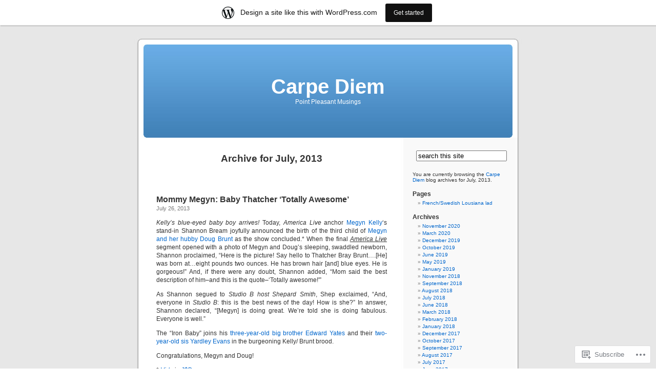

--- FILE ---
content_type: text/html; charset=UTF-8
request_url: https://jakeho.wordpress.com/2013/07/
body_size: 31726
content:
<!DOCTYPE html PUBLIC "-//W3C//DTD XHTML 1.0 Transitional//EN" "http://www.w3.org/TR/xhtml1/DTD/xhtml1-transitional.dtd">
<html xmlns="http://www.w3.org/1999/xhtml" lang="en">

<head profile="http://gmpg.org/xfn/11">
<meta http-equiv="Content-Type" content="text/html; charset=UTF-8" />
<title>July | 2013 | Carpe Diem</title>
<link rel="pingback" href="https://jakeho.wordpress.com/xmlrpc.php" />
<meta name='robots' content='max-image-preview:large' />
<link rel='dns-prefetch' href='//s0.wp.com' />
<link rel="alternate" type="application/rss+xml" title="Carpe Diem &raquo; Feed" href="https://jakeho.wordpress.com/feed/" />
<link rel="alternate" type="application/rss+xml" title="Carpe Diem &raquo; Comments Feed" href="https://jakeho.wordpress.com/comments/feed/" />
	<script type="text/javascript">
		/* <![CDATA[ */
		function addLoadEvent(func) {
			var oldonload = window.onload;
			if (typeof window.onload != 'function') {
				window.onload = func;
			} else {
				window.onload = function () {
					oldonload();
					func();
				}
			}
		}
		/* ]]> */
	</script>
	<link crossorigin='anonymous' rel='stylesheet' id='all-css-0-1' href='/wp-content/blog-plugins/marketing-bar/css/marketing-bar.css?m=1761640963i&cssminify=yes' type='text/css' media='all' />
<style id='wp-emoji-styles-inline-css'>

	img.wp-smiley, img.emoji {
		display: inline !important;
		border: none !important;
		box-shadow: none !important;
		height: 1em !important;
		width: 1em !important;
		margin: 0 0.07em !important;
		vertical-align: -0.1em !important;
		background: none !important;
		padding: 0 !important;
	}
/*# sourceURL=wp-emoji-styles-inline-css */
</style>
<link crossorigin='anonymous' rel='stylesheet' id='all-css-2-1' href='/wp-content/plugins/gutenberg-core/v22.2.0/build/styles/block-library/style.css?m=1764855221i&cssminify=yes' type='text/css' media='all' />
<style id='wp-block-library-inline-css'>
.has-text-align-justify {
	text-align:justify;
}
.has-text-align-justify{text-align:justify;}

/*# sourceURL=wp-block-library-inline-css */
</style><style id='global-styles-inline-css'>
:root{--wp--preset--aspect-ratio--square: 1;--wp--preset--aspect-ratio--4-3: 4/3;--wp--preset--aspect-ratio--3-4: 3/4;--wp--preset--aspect-ratio--3-2: 3/2;--wp--preset--aspect-ratio--2-3: 2/3;--wp--preset--aspect-ratio--16-9: 16/9;--wp--preset--aspect-ratio--9-16: 9/16;--wp--preset--color--black: #000000;--wp--preset--color--cyan-bluish-gray: #abb8c3;--wp--preset--color--white: #ffffff;--wp--preset--color--pale-pink: #f78da7;--wp--preset--color--vivid-red: #cf2e2e;--wp--preset--color--luminous-vivid-orange: #ff6900;--wp--preset--color--luminous-vivid-amber: #fcb900;--wp--preset--color--light-green-cyan: #7bdcb5;--wp--preset--color--vivid-green-cyan: #00d084;--wp--preset--color--pale-cyan-blue: #8ed1fc;--wp--preset--color--vivid-cyan-blue: #0693e3;--wp--preset--color--vivid-purple: #9b51e0;--wp--preset--gradient--vivid-cyan-blue-to-vivid-purple: linear-gradient(135deg,rgb(6,147,227) 0%,rgb(155,81,224) 100%);--wp--preset--gradient--light-green-cyan-to-vivid-green-cyan: linear-gradient(135deg,rgb(122,220,180) 0%,rgb(0,208,130) 100%);--wp--preset--gradient--luminous-vivid-amber-to-luminous-vivid-orange: linear-gradient(135deg,rgb(252,185,0) 0%,rgb(255,105,0) 100%);--wp--preset--gradient--luminous-vivid-orange-to-vivid-red: linear-gradient(135deg,rgb(255,105,0) 0%,rgb(207,46,46) 100%);--wp--preset--gradient--very-light-gray-to-cyan-bluish-gray: linear-gradient(135deg,rgb(238,238,238) 0%,rgb(169,184,195) 100%);--wp--preset--gradient--cool-to-warm-spectrum: linear-gradient(135deg,rgb(74,234,220) 0%,rgb(151,120,209) 20%,rgb(207,42,186) 40%,rgb(238,44,130) 60%,rgb(251,105,98) 80%,rgb(254,248,76) 100%);--wp--preset--gradient--blush-light-purple: linear-gradient(135deg,rgb(255,206,236) 0%,rgb(152,150,240) 100%);--wp--preset--gradient--blush-bordeaux: linear-gradient(135deg,rgb(254,205,165) 0%,rgb(254,45,45) 50%,rgb(107,0,62) 100%);--wp--preset--gradient--luminous-dusk: linear-gradient(135deg,rgb(255,203,112) 0%,rgb(199,81,192) 50%,rgb(65,88,208) 100%);--wp--preset--gradient--pale-ocean: linear-gradient(135deg,rgb(255,245,203) 0%,rgb(182,227,212) 50%,rgb(51,167,181) 100%);--wp--preset--gradient--electric-grass: linear-gradient(135deg,rgb(202,248,128) 0%,rgb(113,206,126) 100%);--wp--preset--gradient--midnight: linear-gradient(135deg,rgb(2,3,129) 0%,rgb(40,116,252) 100%);--wp--preset--font-size--small: 13px;--wp--preset--font-size--medium: 20px;--wp--preset--font-size--large: 36px;--wp--preset--font-size--x-large: 42px;--wp--preset--font-family--albert-sans: 'Albert Sans', sans-serif;--wp--preset--font-family--alegreya: Alegreya, serif;--wp--preset--font-family--arvo: Arvo, serif;--wp--preset--font-family--bodoni-moda: 'Bodoni Moda', serif;--wp--preset--font-family--bricolage-grotesque: 'Bricolage Grotesque', sans-serif;--wp--preset--font-family--cabin: Cabin, sans-serif;--wp--preset--font-family--chivo: Chivo, sans-serif;--wp--preset--font-family--commissioner: Commissioner, sans-serif;--wp--preset--font-family--cormorant: Cormorant, serif;--wp--preset--font-family--courier-prime: 'Courier Prime', monospace;--wp--preset--font-family--crimson-pro: 'Crimson Pro', serif;--wp--preset--font-family--dm-mono: 'DM Mono', monospace;--wp--preset--font-family--dm-sans: 'DM Sans', sans-serif;--wp--preset--font-family--dm-serif-display: 'DM Serif Display', serif;--wp--preset--font-family--domine: Domine, serif;--wp--preset--font-family--eb-garamond: 'EB Garamond', serif;--wp--preset--font-family--epilogue: Epilogue, sans-serif;--wp--preset--font-family--fahkwang: Fahkwang, sans-serif;--wp--preset--font-family--figtree: Figtree, sans-serif;--wp--preset--font-family--fira-sans: 'Fira Sans', sans-serif;--wp--preset--font-family--fjalla-one: 'Fjalla One', sans-serif;--wp--preset--font-family--fraunces: Fraunces, serif;--wp--preset--font-family--gabarito: Gabarito, system-ui;--wp--preset--font-family--ibm-plex-mono: 'IBM Plex Mono', monospace;--wp--preset--font-family--ibm-plex-sans: 'IBM Plex Sans', sans-serif;--wp--preset--font-family--ibarra-real-nova: 'Ibarra Real Nova', serif;--wp--preset--font-family--instrument-serif: 'Instrument Serif', serif;--wp--preset--font-family--inter: Inter, sans-serif;--wp--preset--font-family--josefin-sans: 'Josefin Sans', sans-serif;--wp--preset--font-family--jost: Jost, sans-serif;--wp--preset--font-family--libre-baskerville: 'Libre Baskerville', serif;--wp--preset--font-family--libre-franklin: 'Libre Franklin', sans-serif;--wp--preset--font-family--literata: Literata, serif;--wp--preset--font-family--lora: Lora, serif;--wp--preset--font-family--merriweather: Merriweather, serif;--wp--preset--font-family--montserrat: Montserrat, sans-serif;--wp--preset--font-family--newsreader: Newsreader, serif;--wp--preset--font-family--noto-sans-mono: 'Noto Sans Mono', sans-serif;--wp--preset--font-family--nunito: Nunito, sans-serif;--wp--preset--font-family--open-sans: 'Open Sans', sans-serif;--wp--preset--font-family--overpass: Overpass, sans-serif;--wp--preset--font-family--pt-serif: 'PT Serif', serif;--wp--preset--font-family--petrona: Petrona, serif;--wp--preset--font-family--piazzolla: Piazzolla, serif;--wp--preset--font-family--playfair-display: 'Playfair Display', serif;--wp--preset--font-family--plus-jakarta-sans: 'Plus Jakarta Sans', sans-serif;--wp--preset--font-family--poppins: Poppins, sans-serif;--wp--preset--font-family--raleway: Raleway, sans-serif;--wp--preset--font-family--roboto: Roboto, sans-serif;--wp--preset--font-family--roboto-slab: 'Roboto Slab', serif;--wp--preset--font-family--rubik: Rubik, sans-serif;--wp--preset--font-family--rufina: Rufina, serif;--wp--preset--font-family--sora: Sora, sans-serif;--wp--preset--font-family--source-sans-3: 'Source Sans 3', sans-serif;--wp--preset--font-family--source-serif-4: 'Source Serif 4', serif;--wp--preset--font-family--space-mono: 'Space Mono', monospace;--wp--preset--font-family--syne: Syne, sans-serif;--wp--preset--font-family--texturina: Texturina, serif;--wp--preset--font-family--urbanist: Urbanist, sans-serif;--wp--preset--font-family--work-sans: 'Work Sans', sans-serif;--wp--preset--spacing--20: 0.44rem;--wp--preset--spacing--30: 0.67rem;--wp--preset--spacing--40: 1rem;--wp--preset--spacing--50: 1.5rem;--wp--preset--spacing--60: 2.25rem;--wp--preset--spacing--70: 3.38rem;--wp--preset--spacing--80: 5.06rem;--wp--preset--shadow--natural: 6px 6px 9px rgba(0, 0, 0, 0.2);--wp--preset--shadow--deep: 12px 12px 50px rgba(0, 0, 0, 0.4);--wp--preset--shadow--sharp: 6px 6px 0px rgba(0, 0, 0, 0.2);--wp--preset--shadow--outlined: 6px 6px 0px -3px rgb(255, 255, 255), 6px 6px rgb(0, 0, 0);--wp--preset--shadow--crisp: 6px 6px 0px rgb(0, 0, 0);}:where(.is-layout-flex){gap: 0.5em;}:where(.is-layout-grid){gap: 0.5em;}body .is-layout-flex{display: flex;}.is-layout-flex{flex-wrap: wrap;align-items: center;}.is-layout-flex > :is(*, div){margin: 0;}body .is-layout-grid{display: grid;}.is-layout-grid > :is(*, div){margin: 0;}:where(.wp-block-columns.is-layout-flex){gap: 2em;}:where(.wp-block-columns.is-layout-grid){gap: 2em;}:where(.wp-block-post-template.is-layout-flex){gap: 1.25em;}:where(.wp-block-post-template.is-layout-grid){gap: 1.25em;}.has-black-color{color: var(--wp--preset--color--black) !important;}.has-cyan-bluish-gray-color{color: var(--wp--preset--color--cyan-bluish-gray) !important;}.has-white-color{color: var(--wp--preset--color--white) !important;}.has-pale-pink-color{color: var(--wp--preset--color--pale-pink) !important;}.has-vivid-red-color{color: var(--wp--preset--color--vivid-red) !important;}.has-luminous-vivid-orange-color{color: var(--wp--preset--color--luminous-vivid-orange) !important;}.has-luminous-vivid-amber-color{color: var(--wp--preset--color--luminous-vivid-amber) !important;}.has-light-green-cyan-color{color: var(--wp--preset--color--light-green-cyan) !important;}.has-vivid-green-cyan-color{color: var(--wp--preset--color--vivid-green-cyan) !important;}.has-pale-cyan-blue-color{color: var(--wp--preset--color--pale-cyan-blue) !important;}.has-vivid-cyan-blue-color{color: var(--wp--preset--color--vivid-cyan-blue) !important;}.has-vivid-purple-color{color: var(--wp--preset--color--vivid-purple) !important;}.has-black-background-color{background-color: var(--wp--preset--color--black) !important;}.has-cyan-bluish-gray-background-color{background-color: var(--wp--preset--color--cyan-bluish-gray) !important;}.has-white-background-color{background-color: var(--wp--preset--color--white) !important;}.has-pale-pink-background-color{background-color: var(--wp--preset--color--pale-pink) !important;}.has-vivid-red-background-color{background-color: var(--wp--preset--color--vivid-red) !important;}.has-luminous-vivid-orange-background-color{background-color: var(--wp--preset--color--luminous-vivid-orange) !important;}.has-luminous-vivid-amber-background-color{background-color: var(--wp--preset--color--luminous-vivid-amber) !important;}.has-light-green-cyan-background-color{background-color: var(--wp--preset--color--light-green-cyan) !important;}.has-vivid-green-cyan-background-color{background-color: var(--wp--preset--color--vivid-green-cyan) !important;}.has-pale-cyan-blue-background-color{background-color: var(--wp--preset--color--pale-cyan-blue) !important;}.has-vivid-cyan-blue-background-color{background-color: var(--wp--preset--color--vivid-cyan-blue) !important;}.has-vivid-purple-background-color{background-color: var(--wp--preset--color--vivid-purple) !important;}.has-black-border-color{border-color: var(--wp--preset--color--black) !important;}.has-cyan-bluish-gray-border-color{border-color: var(--wp--preset--color--cyan-bluish-gray) !important;}.has-white-border-color{border-color: var(--wp--preset--color--white) !important;}.has-pale-pink-border-color{border-color: var(--wp--preset--color--pale-pink) !important;}.has-vivid-red-border-color{border-color: var(--wp--preset--color--vivid-red) !important;}.has-luminous-vivid-orange-border-color{border-color: var(--wp--preset--color--luminous-vivid-orange) !important;}.has-luminous-vivid-amber-border-color{border-color: var(--wp--preset--color--luminous-vivid-amber) !important;}.has-light-green-cyan-border-color{border-color: var(--wp--preset--color--light-green-cyan) !important;}.has-vivid-green-cyan-border-color{border-color: var(--wp--preset--color--vivid-green-cyan) !important;}.has-pale-cyan-blue-border-color{border-color: var(--wp--preset--color--pale-cyan-blue) !important;}.has-vivid-cyan-blue-border-color{border-color: var(--wp--preset--color--vivid-cyan-blue) !important;}.has-vivid-purple-border-color{border-color: var(--wp--preset--color--vivid-purple) !important;}.has-vivid-cyan-blue-to-vivid-purple-gradient-background{background: var(--wp--preset--gradient--vivid-cyan-blue-to-vivid-purple) !important;}.has-light-green-cyan-to-vivid-green-cyan-gradient-background{background: var(--wp--preset--gradient--light-green-cyan-to-vivid-green-cyan) !important;}.has-luminous-vivid-amber-to-luminous-vivid-orange-gradient-background{background: var(--wp--preset--gradient--luminous-vivid-amber-to-luminous-vivid-orange) !important;}.has-luminous-vivid-orange-to-vivid-red-gradient-background{background: var(--wp--preset--gradient--luminous-vivid-orange-to-vivid-red) !important;}.has-very-light-gray-to-cyan-bluish-gray-gradient-background{background: var(--wp--preset--gradient--very-light-gray-to-cyan-bluish-gray) !important;}.has-cool-to-warm-spectrum-gradient-background{background: var(--wp--preset--gradient--cool-to-warm-spectrum) !important;}.has-blush-light-purple-gradient-background{background: var(--wp--preset--gradient--blush-light-purple) !important;}.has-blush-bordeaux-gradient-background{background: var(--wp--preset--gradient--blush-bordeaux) !important;}.has-luminous-dusk-gradient-background{background: var(--wp--preset--gradient--luminous-dusk) !important;}.has-pale-ocean-gradient-background{background: var(--wp--preset--gradient--pale-ocean) !important;}.has-electric-grass-gradient-background{background: var(--wp--preset--gradient--electric-grass) !important;}.has-midnight-gradient-background{background: var(--wp--preset--gradient--midnight) !important;}.has-small-font-size{font-size: var(--wp--preset--font-size--small) !important;}.has-medium-font-size{font-size: var(--wp--preset--font-size--medium) !important;}.has-large-font-size{font-size: var(--wp--preset--font-size--large) !important;}.has-x-large-font-size{font-size: var(--wp--preset--font-size--x-large) !important;}.has-albert-sans-font-family{font-family: var(--wp--preset--font-family--albert-sans) !important;}.has-alegreya-font-family{font-family: var(--wp--preset--font-family--alegreya) !important;}.has-arvo-font-family{font-family: var(--wp--preset--font-family--arvo) !important;}.has-bodoni-moda-font-family{font-family: var(--wp--preset--font-family--bodoni-moda) !important;}.has-bricolage-grotesque-font-family{font-family: var(--wp--preset--font-family--bricolage-grotesque) !important;}.has-cabin-font-family{font-family: var(--wp--preset--font-family--cabin) !important;}.has-chivo-font-family{font-family: var(--wp--preset--font-family--chivo) !important;}.has-commissioner-font-family{font-family: var(--wp--preset--font-family--commissioner) !important;}.has-cormorant-font-family{font-family: var(--wp--preset--font-family--cormorant) !important;}.has-courier-prime-font-family{font-family: var(--wp--preset--font-family--courier-prime) !important;}.has-crimson-pro-font-family{font-family: var(--wp--preset--font-family--crimson-pro) !important;}.has-dm-mono-font-family{font-family: var(--wp--preset--font-family--dm-mono) !important;}.has-dm-sans-font-family{font-family: var(--wp--preset--font-family--dm-sans) !important;}.has-dm-serif-display-font-family{font-family: var(--wp--preset--font-family--dm-serif-display) !important;}.has-domine-font-family{font-family: var(--wp--preset--font-family--domine) !important;}.has-eb-garamond-font-family{font-family: var(--wp--preset--font-family--eb-garamond) !important;}.has-epilogue-font-family{font-family: var(--wp--preset--font-family--epilogue) !important;}.has-fahkwang-font-family{font-family: var(--wp--preset--font-family--fahkwang) !important;}.has-figtree-font-family{font-family: var(--wp--preset--font-family--figtree) !important;}.has-fira-sans-font-family{font-family: var(--wp--preset--font-family--fira-sans) !important;}.has-fjalla-one-font-family{font-family: var(--wp--preset--font-family--fjalla-one) !important;}.has-fraunces-font-family{font-family: var(--wp--preset--font-family--fraunces) !important;}.has-gabarito-font-family{font-family: var(--wp--preset--font-family--gabarito) !important;}.has-ibm-plex-mono-font-family{font-family: var(--wp--preset--font-family--ibm-plex-mono) !important;}.has-ibm-plex-sans-font-family{font-family: var(--wp--preset--font-family--ibm-plex-sans) !important;}.has-ibarra-real-nova-font-family{font-family: var(--wp--preset--font-family--ibarra-real-nova) !important;}.has-instrument-serif-font-family{font-family: var(--wp--preset--font-family--instrument-serif) !important;}.has-inter-font-family{font-family: var(--wp--preset--font-family--inter) !important;}.has-josefin-sans-font-family{font-family: var(--wp--preset--font-family--josefin-sans) !important;}.has-jost-font-family{font-family: var(--wp--preset--font-family--jost) !important;}.has-libre-baskerville-font-family{font-family: var(--wp--preset--font-family--libre-baskerville) !important;}.has-libre-franklin-font-family{font-family: var(--wp--preset--font-family--libre-franklin) !important;}.has-literata-font-family{font-family: var(--wp--preset--font-family--literata) !important;}.has-lora-font-family{font-family: var(--wp--preset--font-family--lora) !important;}.has-merriweather-font-family{font-family: var(--wp--preset--font-family--merriweather) !important;}.has-montserrat-font-family{font-family: var(--wp--preset--font-family--montserrat) !important;}.has-newsreader-font-family{font-family: var(--wp--preset--font-family--newsreader) !important;}.has-noto-sans-mono-font-family{font-family: var(--wp--preset--font-family--noto-sans-mono) !important;}.has-nunito-font-family{font-family: var(--wp--preset--font-family--nunito) !important;}.has-open-sans-font-family{font-family: var(--wp--preset--font-family--open-sans) !important;}.has-overpass-font-family{font-family: var(--wp--preset--font-family--overpass) !important;}.has-pt-serif-font-family{font-family: var(--wp--preset--font-family--pt-serif) !important;}.has-petrona-font-family{font-family: var(--wp--preset--font-family--petrona) !important;}.has-piazzolla-font-family{font-family: var(--wp--preset--font-family--piazzolla) !important;}.has-playfair-display-font-family{font-family: var(--wp--preset--font-family--playfair-display) !important;}.has-plus-jakarta-sans-font-family{font-family: var(--wp--preset--font-family--plus-jakarta-sans) !important;}.has-poppins-font-family{font-family: var(--wp--preset--font-family--poppins) !important;}.has-raleway-font-family{font-family: var(--wp--preset--font-family--raleway) !important;}.has-roboto-font-family{font-family: var(--wp--preset--font-family--roboto) !important;}.has-roboto-slab-font-family{font-family: var(--wp--preset--font-family--roboto-slab) !important;}.has-rubik-font-family{font-family: var(--wp--preset--font-family--rubik) !important;}.has-rufina-font-family{font-family: var(--wp--preset--font-family--rufina) !important;}.has-sora-font-family{font-family: var(--wp--preset--font-family--sora) !important;}.has-source-sans-3-font-family{font-family: var(--wp--preset--font-family--source-sans-3) !important;}.has-source-serif-4-font-family{font-family: var(--wp--preset--font-family--source-serif-4) !important;}.has-space-mono-font-family{font-family: var(--wp--preset--font-family--space-mono) !important;}.has-syne-font-family{font-family: var(--wp--preset--font-family--syne) !important;}.has-texturina-font-family{font-family: var(--wp--preset--font-family--texturina) !important;}.has-urbanist-font-family{font-family: var(--wp--preset--font-family--urbanist) !important;}.has-work-sans-font-family{font-family: var(--wp--preset--font-family--work-sans) !important;}
/*# sourceURL=global-styles-inline-css */
</style>

<style id='classic-theme-styles-inline-css'>
/*! This file is auto-generated */
.wp-block-button__link{color:#fff;background-color:#32373c;border-radius:9999px;box-shadow:none;text-decoration:none;padding:calc(.667em + 2px) calc(1.333em + 2px);font-size:1.125em}.wp-block-file__button{background:#32373c;color:#fff;text-decoration:none}
/*# sourceURL=/wp-includes/css/classic-themes.min.css */
</style>
<link crossorigin='anonymous' rel='stylesheet' id='all-css-4-1' href='/_static/??-eJx9jtsKwjAQRH/IzZK2eHkQv6VJF43Ntks2afHvjQhVEHyZh+GcYXAV8POUacoosVzDpOhnF2c/KjbGHo0FDSyRINFiOhyC5o0AzY9Ixqvu8GuIC3y2EtWepc8vgmkIPUXiiv3TVqkOOCeJVKEmh8KQb1XUH+9doxSHY3Ep+BG3Xxc+20Nn96e2bZv7EwPwVzo=&cssminify=yes' type='text/css' media='all' />
<link crossorigin='anonymous' rel='stylesheet' id='all-css-6-1' href='/_static/??-eJzTLy/QTc7PK0nNK9HPLdUtyClNz8wr1i9KTcrJTwcy0/WTi5G5ekCujj52Temp+bo5+cmJJZn5eSgc3bScxMwikFb7XFtDE1NLExMLc0OTLACohS2q&cssminify=yes' type='text/css' media='all' />
<link crossorigin='anonymous' rel='stylesheet' id='print-css-7-1' href='/wp-content/mu-plugins/global-print/global-print.css?m=1465851035i&cssminify=yes' type='text/css' media='print' />
<style id='jetpack-global-styles-frontend-style-inline-css'>
:root { --font-headings: unset; --font-base: unset; --font-headings-default: -apple-system,BlinkMacSystemFont,"Segoe UI",Roboto,Oxygen-Sans,Ubuntu,Cantarell,"Helvetica Neue",sans-serif; --font-base-default: -apple-system,BlinkMacSystemFont,"Segoe UI",Roboto,Oxygen-Sans,Ubuntu,Cantarell,"Helvetica Neue",sans-serif;}
/*# sourceURL=jetpack-global-styles-frontend-style-inline-css */
</style>
<link crossorigin='anonymous' rel='stylesheet' id='all-css-10-1' href='/wp-content/themes/h4/global.css?m=1420737423i&cssminify=yes' type='text/css' media='all' />
<script type="text/javascript" id="wpcom-actionbar-placeholder-js-extra">
/* <![CDATA[ */
var actionbardata = {"siteID":"2563294","postID":"0","siteURL":"https://jakeho.wordpress.com","xhrURL":"https://jakeho.wordpress.com/wp-admin/admin-ajax.php","nonce":"40de9bb5a6","isLoggedIn":"","statusMessage":"","subsEmailDefault":"instantly","proxyScriptUrl":"https://s0.wp.com/wp-content/js/wpcom-proxy-request.js?m=1513050504i&amp;ver=20211021","i18n":{"followedText":"New posts from this site will now appear in your \u003Ca href=\"https://wordpress.com/reader\"\u003EReader\u003C/a\u003E","foldBar":"Collapse this bar","unfoldBar":"Expand this bar","shortLinkCopied":"Shortlink copied to clipboard."}};
//# sourceURL=wpcom-actionbar-placeholder-js-extra
/* ]]> */
</script>
<script type="text/javascript" id="jetpack-mu-wpcom-settings-js-before">
/* <![CDATA[ */
var JETPACK_MU_WPCOM_SETTINGS = {"assetsUrl":"https://s0.wp.com/wp-content/mu-plugins/jetpack-mu-wpcom-plugin/sun/jetpack_vendor/automattic/jetpack-mu-wpcom/src/build/"};
//# sourceURL=jetpack-mu-wpcom-settings-js-before
/* ]]> */
</script>
<script crossorigin='anonymous' type='text/javascript'  src='/wp-content/js/rlt-proxy.js?m=1720530689i'></script>
<script type="text/javascript" id="rlt-proxy-js-after">
/* <![CDATA[ */
	rltInitialize( {"token":null,"iframeOrigins":["https:\/\/widgets.wp.com"]} );
//# sourceURL=rlt-proxy-js-after
/* ]]> */
</script>
<link rel="EditURI" type="application/rsd+xml" title="RSD" href="https://jakeho.wordpress.com/xmlrpc.php?rsd" />
<meta name="generator" content="WordPress.com" />

<!-- Jetpack Open Graph Tags -->
<meta property="og:type" content="website" />
<meta property="og:title" content="July 2013 &#8211; Carpe Diem" />
<meta property="og:site_name" content="Carpe Diem" />
<meta property="og:image" content="https://s0.wp.com/i/blank.jpg?m=1383295312i" />
<meta property="og:image:width" content="200" />
<meta property="og:image:height" content="200" />
<meta property="og:image:alt" content="" />
<meta property="og:locale" content="en_US" />
<meta property="fb:app_id" content="249643311490" />

<!-- End Jetpack Open Graph Tags -->
<link rel="shortcut icon" type="image/x-icon" href="https://s0.wp.com/i/favicon.ico?m=1713425267i" sizes="16x16 24x24 32x32 48x48" />
<link rel="icon" type="image/x-icon" href="https://s0.wp.com/i/favicon.ico?m=1713425267i" sizes="16x16 24x24 32x32 48x48" />
<link rel="apple-touch-icon" href="https://s0.wp.com/i/webclip.png?m=1713868326i" />
<link rel='openid.server' href='https://jakeho.wordpress.com/?openidserver=1' />
<link rel='openid.delegate' href='https://jakeho.wordpress.com/' />
<link rel="search" type="application/opensearchdescription+xml" href="https://jakeho.wordpress.com/osd.xml" title="Carpe Diem" />
<link rel="search" type="application/opensearchdescription+xml" href="https://s1.wp.com/opensearch.xml" title="WordPress.com" />
<style type='text/css'><!--
body { background: url("https://s0.wp.com/wp-content/themes/pub/kubrick/images/kubrickbgcolor.gif?m=1273203575i"); }
#page { background: url("https://s0.wp.com/wp-content/themes/pub/kubrick/images/kubrickbg.gif?m=1273203575i") repeat-y top; border: none; }
#header { background: url("https://s0.wp.com/wp-content/themes/pub/kubrick/images/kubrickheader.gif?m=1273203575i") no-repeat bottom center; }
#footer { background: url("https://s0.wp.com/wp-content/themes/pub/kubrick/images/kubrickfooter.gif?m=1273203575i") no-repeat bottom; border: none;}
#header { margin: 0 !important; margin: 0 0 0 1px; padding: 1px; height: 198px; width: 758px; }
#headerimg { margin: 7px 9px 0; height: 192px; width: 740px; }
#headerimg h1 a, #headerimg h1 a:visited, #headerimg .description { color: ; }
#headerimg h1 a, #headerimg .description { display:  }

	--></style><meta name="description" content="11 posts published by jakeho during July 2013" />
</head>
<body class="archive date wp-theme-pubkubrick customizer-styles-applied jetpack-reblog-enabled has-marketing-bar has-marketing-bar-theme-kubrick">
<div id="page">

<div id="header">
	<div id="headerimg" onclick=" location.href='https://jakeho.wordpress.com';" style="cursor: pointer;">
		<h1><a href="https://jakeho.wordpress.com/">Carpe Diem</a></h1>
		<div class="description">Point Pleasant Musings</div>
	</div>
</div>
<hr />

	<div id="content" class="narrowcolumn">

		
 	   	  		<h2 class="pagetitle">Archive for July, 2013</h2>
 	  

		<div class="navigation">
			<div class="alignleft"></div>
			<div class="alignright"></div>
		</div>

				<div class="post-16607 post type-post status-publish format-standard hentry category-america-live category-cable-news-beauties category-megyn-kelly category-shepard-smith category-studio-b tag-america-live tag-doug-brunt tag-edward-yates-brunt tag-jp tag-johnny-dollars-place tag-megyn-kelly tag-shannon-bream tag-shepard-smith tag-studio-b tag-thatcher-bray-brunt tag-yardley-evan-brunt">
				<h3 id="post-16607"><a href="https://jakeho.wordpress.com/2013/07/26/mommy-megyn-baby-thatcher-totally-awesome/" rel="bookmark">Mommy Megyn: Baby Thatcher &#8216;Totally&nbsp;Awesome&#8217;</a></h3>
				<small>July 26, 2013</small>

				<div class="entry">
					<p><em>Kelly&#8217;s blue-eyed baby boy arrives!</em> Today, <em>America Live</em> anchor <a href="http://markets.on.nytimes.com/research/stocks/news/press_release.asp?docTag=201307021330BIZWIRE_USPRX____BW6054&amp;feedID=600&amp;press_symbol=219289">Megyn Kelly</a>&#8216;s stand-in Shannon Bream joyfully announced the birth of the third child of <a href="http://www.nytimes.com/2008/03/16/fashion/weddings/16vows.html?adxnnl=1&amp;adxnnlx=1374870185-IHxb37giOs6uk+YMy86Tqg">Megyn and her hubby Doug Brunt</a> as the show concluded.* When the final <em><span style="text-decoration:underline;">America Live</span></em> segment opened with a photo of Megyn and Doug&#8217;s sleeping, swaddled newborn, Shannon proclaimed, &#8220;Here is the picture! Say hello to Thatcher Bray Brunt&#8230;.[He] was born at&#8230;eight pounds two ounces. He has brown hair [and] blue eyes. He is gorgeous!&#8221; And, if there were any doubt, Shannon added, &#8220;Mom said the best description of him&#8211;and this is the quote&#8211;&#8216;Totally awesome!'&#8221;</p>
<p>As Shannon segued to <em>Studio B</em> <em>host Shepard Smith</em>, Shep exclaimed, &#8220;And, everyone in <em>Studio B</em>: this is the best news of the day! How is she?&#8221; In answer, Shannon declared, &#8220;[Megyn] is doing great. We&#8217;re told she is doing fabulous. Everyone is well.&#8221;</p>
<p>The &#8220;Iron Baby&#8221; joins his <a href="http://celebritybabies.people.com/2009/09/26/megyn-kelly-welcomes-son-edward-yates/">three-year-old big brother Edward Yates</a> <em></em>and their <a href="https://jakeho.wordpress.com/2011/04/14/megyns-baby-girl-yardley-evans-arrives/">two-year-old sis Yardley Evans</a> in the burgeoning Kelly/ Brunt brood.</p>
<p>Congratulations, Megyn and Doug!</p>
<p>* <em><a href="http://johnnydollar.us/files/130726.php">Vid</a> via <a href="http://johnnydollar.us/">J$P</a>.</em></p>
									</div>

				<p class="postmetadata">Tags:<a href="https://jakeho.wordpress.com/tag/america-live/" rel="tag">America Live</a>, <a href="https://jakeho.wordpress.com/tag/doug-brunt/" rel="tag">Doug Brunt</a>, <a href="https://jakeho.wordpress.com/tag/edward-yates-brunt/" rel="tag">Edward Yates Brunt</a>, <a href="https://jakeho.wordpress.com/tag/jp/" rel="tag">J$P</a>, <a href="https://jakeho.wordpress.com/tag/johnny-dollars-place/" rel="tag">Johnny Dollar's Place</a>, <a href="https://jakeho.wordpress.com/tag/megyn-kelly/" rel="tag">Megyn Kelly</a>, <a href="https://jakeho.wordpress.com/tag/shannon-bream/" rel="tag">Shannon Bream</a>, <a href="https://jakeho.wordpress.com/tag/shepard-smith/" rel="tag">Shepard Smith</a>, <a href="https://jakeho.wordpress.com/tag/studio-b/" rel="tag">Studio B</a>, <a href="https://jakeho.wordpress.com/tag/thatcher-bray-brunt/" rel="tag">Thatcher Bray Brunt</a>, <a href="https://jakeho.wordpress.com/tag/yardley-evan-brunt/" rel="tag">Yardley Evan Brunt</a><br /> Posted in <a href="https://jakeho.wordpress.com/category/america-live/" rel="category tag">America Live</a>, <a href="https://jakeho.wordpress.com/category/cable-news-beauties/" rel="category tag">Cable news beauties</a>, <a href="https://jakeho.wordpress.com/category/megyn-kelly/" rel="category tag">Megyn Kelly</a>, <a href="https://jakeho.wordpress.com/category/shepard-smith/" rel="category tag">Shepard Smith</a>, <a href="https://jakeho.wordpress.com/category/studio-b/" rel="category tag">Studio B</a> |   <a href="https://jakeho.wordpress.com/2013/07/26/mommy-megyn-baby-thatcher-totally-awesome/#comments">4 Comments &#187;</a></p>
			</div>

				<div class="post-16602 post type-post status-publish format-standard hentry category-brian-kilmeade category-cable-news-beauties category-fnc category-fox-friends category-fox-and-friends category-fox-news category-gretchen-carlson category-maria-molina category-pop-culture category-steve-doocy tag-apocalypse-now tag-brian-kilmeade tag-bruce-davison tag-comedy-central tag-daily-show tag-die-hard-2 tag-django-unchained tag-fox-friends tag-fox-and-friends tag-fred-thompson tag-godfather tag-gray-frederickson tag-gretchen-carlson tag-jp tag-james-remar tag-johnny-dollars-place tag-jon-stewart tag-kilmeade-friends tag-law-order tag-lost tag-maria-molina tag-persecuted tag-saturday-night-live tag-steve-doocy tag-transcendence tag-x-men tag-x-men-first-class">
				<h3 id="post-16602"><a href="https://jakeho.wordpress.com/2013/07/25/gretchen-carlson-persecuted/" rel="bookmark">Gretchen Carlson: &#8220;Persecuted&#8221;?</a></h3>
				<small>July 25, 2013</small>

				<div class="entry">
					<p><em>Religion, politics, and scandal: fact or fiction? </em>No, <em>Persecuted</em> is not a biopic of the <em>Fox &amp; Friends</em> co-host oft <a href="http://www.nbc.com/saturday-night-live/video/fox-and-friends-cold-open/n13486/">lampooned by Saturday Night Live</a> or <a href="http://www.thedailyshow.com/watch/tue-december-8-2009/gretchen-carlson-dumbs-down">facilely skewered by Jon Stewart</a>. But, it might just be the name of the major film that she said that she would be filming within the next ten days today in <em></em>the <em>After the Show Show</em>. [<em><a href="http://johnnydollar.us/files/130725.php">Vid</a> via <a href="http://johnnydollar.us/">J$P</a>.</em>]</p>
<p>As <em>A.S.S. </em>started this morning, <em>F&amp;F </em>co-hosts <a href="http://www.foxnews.com/on-air/personalities/steve-doocy/bio/#s=a-d">Steve Doocy</a>, <a href="http://www.foxnews.com/on-air/personalities/gretchen-carlson/bio/#s=a-d">Gretchen Carlson</a>, and <a href="http://www.foxnews.com/on-air/personalities/brian-kilmeade/bio/#s=h-l">Brian Kilmeade</a> and FNC meteorologist <a href="http://www.foxnews.com/on-air/personalities/maria-molina/bio/#s=m-q">Marina Molina</a> sat together on the curvy couch. As usual, Brian Kilmeade left almost immediately to go to his <em>Kilmeade &amp; Friends</em> radio show. Shortly, thereafter, Gretchen started to arise, saying, &#8220;I&#8217;m going off to shoot a movie, actually: So, I&#8217;ll see you in about ten days.&#8221;</p>
<p>Seemingly, on cue, Steve asked, &#8220;In a movie? What kind of movie?&#8221; Gleefully, Gretchen answered, &#8220;Yeah. A major motion picture.&#8221;</p>
<p>As Gretchen walked off the set, Steve queried, &#8220;What are you gonna do?&#8221; Coyly, Gretchen replied, &#8220;It&#8217;s a secret!&#8221; Following up, Steve asked, &#8220;Are you gonna be like the local newsperson or an anchorperson?&#8221; Gretchen responded, &#8220;Something like that.&#8221;</p>
<p>Probing, Steve demanded, &#8220;Where are they filming the movie?&#8221; Gretchen insisted, &#8220;It&#8217;s a secret!&#8221; &#8220;Albuquerque, New Mexico?&#8221; Steve persisted.</p>
<p>As Gretchen ignored Steve&#8217;s question, Maria queried, &#8220;What made you pick that location?&#8221; Putting his hand to his forehead suggestively, Steve said, &#8220;A voice in my head!&#8221; Apparently, to their <em>F&amp;F</em> producers, Maria laughed, &#8220;Oh, you told him!&#8221;</p>
<p>According to a <a href="http://www.nmfilm.com/uploads/PressRelease/b3d3607ac74e4ab79d3032138ece88d3/PERSECUTED.pdf">New Mexico Film Office press release</a>, &#8220;feature <em>Persecuted</em><em></em>&#8221; began mid-July and will end in early August in Albuquerque. Gretchen&#8217;s probable &#8220;major motion <a href="http://www.nmfilm.com/uploads/PressRelease/b3d3607ac74e4ab79d3032138ece88d3/PERSECUTED.pdf">picture&#8221; is co-produced</a> by Oscar-winning Gray Frederickson (Apocalypse Now and Godfather) <a href="http://www.nmfilm.com/uploads/PressRelease/b3d3607ac74e4ab79d3032138ece88d3/PERSECUTED.pdf">and includes</a> actors, James Remar (Django: Unchained, X-Men: First Class, etc.); Bruce Davison (Lost, X-Men, etc.), and Fred Thompson (Die Hard 2 and Law &amp; Order and former U.S Senator of Tennessee). (<a href="http://www.nmfilm.com/uploads/PressRelease/b3d3607ac74e4ab79d3032138ece88d3/PERSECUTED.pdf">The plot</a> revolves around an evangelist framed by a Senator for the murder of a young girl and the persecution that inevitably ensues.)</p>
<p>Gretchen Carlson: &#8220;Persecuted&#8221;? Or, will she, perhaps, <a href="http://www.oneheadlightink.com/sindication/2013/07/22/johnny-depp-movie-casting-men-in-albuquerque-new-mexico/">&#8220;Transcend&#8221;</a> it all?</p>
<p>H/t: <em><a href="http://johnnydollar.us/files/130725.php">J$P</a>.</em></p>
									</div>

				<p class="postmetadata">Tags:<a href="https://jakeho.wordpress.com/tag/apocalypse-now/" rel="tag">Apocalypse Now</a>, <a href="https://jakeho.wordpress.com/tag/brian-kilmeade/" rel="tag">Brian Kilmeade</a>, <a href="https://jakeho.wordpress.com/tag/bruce-davison/" rel="tag">Bruce Davison</a>, <a href="https://jakeho.wordpress.com/tag/comedy-central/" rel="tag">Comedy Central</a>, <a href="https://jakeho.wordpress.com/tag/daily-show/" rel="tag">Daily Show</a>, <a href="https://jakeho.wordpress.com/tag/die-hard-2/" rel="tag">Die Hard 2</a>, <a href="https://jakeho.wordpress.com/tag/django-unchained/" rel="tag">Django: Unchained</a>, <a href="https://jakeho.wordpress.com/tag/fox-friends/" rel="tag">Fox &amp; Friends</a>, <a href="https://jakeho.wordpress.com/tag/fox-and-friends/" rel="tag">Fox and Friends</a>, <a href="https://jakeho.wordpress.com/tag/fred-thompson/" rel="tag">Fred Thompson</a>, <a href="https://jakeho.wordpress.com/tag/godfather/" rel="tag">Godfather</a>, <a href="https://jakeho.wordpress.com/tag/gray-frederickson/" rel="tag">Gray Frederickson</a>, <a href="https://jakeho.wordpress.com/tag/gretchen-carlson/" rel="tag">Gretchen Carlson</a>, <a href="https://jakeho.wordpress.com/tag/jp/" rel="tag">J$P</a>, <a href="https://jakeho.wordpress.com/tag/james-remar/" rel="tag">James Remar</a>, <a href="https://jakeho.wordpress.com/tag/johnny-dollars-place/" rel="tag">Johnny Dollar's Place</a>, <a href="https://jakeho.wordpress.com/tag/jon-stewart/" rel="tag">Jon Stewart</a>, <a href="https://jakeho.wordpress.com/tag/kilmeade-friends/" rel="tag">Kilmeade &amp; Friends</a>, <a href="https://jakeho.wordpress.com/tag/law-order/" rel="tag">Law &amp; Order</a>, <a href="https://jakeho.wordpress.com/tag/lost/" rel="tag">Lost</a>, <a href="https://jakeho.wordpress.com/tag/maria-molina/" rel="tag">Maria Molina</a>, <a href="https://jakeho.wordpress.com/tag/persecuted/" rel="tag">Persecuted</a>, <a href="https://jakeho.wordpress.com/tag/saturday-night-live/" rel="tag">Saturday Night Live</a>, <a href="https://jakeho.wordpress.com/tag/steve-doocy/" rel="tag">Steve Doocy</a>, <a href="https://jakeho.wordpress.com/tag/transcendence/" rel="tag">Transcendence</a>, <a href="https://jakeho.wordpress.com/tag/x-men/" rel="tag">X-Men</a>, <a href="https://jakeho.wordpress.com/tag/x-men-first-class/" rel="tag">X-Men: First Class</a><br /> Posted in <a href="https://jakeho.wordpress.com/category/brian-kilmeade/" rel="category tag">Brian Kilmeade</a>, <a href="https://jakeho.wordpress.com/category/cable-news-beauties/" rel="category tag">Cable news beauties</a>, <a href="https://jakeho.wordpress.com/category/fnc/" rel="category tag">FNC</a>, <a href="https://jakeho.wordpress.com/category/fox-friends/" rel="category tag">Fox &amp; Friends</a>, <a href="https://jakeho.wordpress.com/category/fox-and-friends/" rel="category tag">Fox and Friends</a>, <a href="https://jakeho.wordpress.com/category/fox-news/" rel="category tag">Fox News</a>, <a href="https://jakeho.wordpress.com/category/gretchen-carlson/" rel="category tag">Gretchen Carlson</a>, <a href="https://jakeho.wordpress.com/category/maria-molina/" rel="category tag">Maria Molina</a>, <a href="https://jakeho.wordpress.com/category/pop-culture/" rel="category tag">Pop Culture</a>, <a href="https://jakeho.wordpress.com/category/steve-doocy/" rel="category tag">Steve Doocy</a> |   <a href="https://jakeho.wordpress.com/2013/07/25/gretchen-carlson-persecuted/#comments">9 Comments &#187;</a></p>
			</div>

				<div class="post-16584 post type-post status-publish format-standard hentry category-clayton-morris category-fnc category-fox-friends category-fox-and-friends category-fox-news category-gretchen-carlson category-janice-dean category-maria-molina category-steve-doocy tag-after-the-show-show tag-charles-payne tag-clayton-morris tag-comic-strip-live tag-dr-manny-alvarez tag-fnc tag-fox-news tag-gretchen-carlson tag-janice-dean tag-magee-hickey tag-maria-molina tag-new-yorks-funniest-reporter tag-pix-11 tag-steve-doocy">
				<h3 id="post-16584"><a href="https://jakeho.wordpress.com/2013/07/22/returning-champ-clayton-comedic-no-shows/" rel="bookmark">Clayton Morris &#8220;Returning Champ&#8221;:&nbsp;Not!</a></h3>
				<small>July 22, 2013</small>

				<div class="entry">
					<p><em>2012 &#8220;New York&#8217;s Funniest Reporter&#8221; no-shows at the Comic Strip Live Sunday (and fails to congratulate the new 2013 winner, an FNC colleague on F&amp;F the very next day)</em>. Last night, FNC&#8217;s <a href="https://jakeho.wordpress.com/2010/08/29/janice-dean-i-was-at-a-strip-club/">&#8220;Dancing Machine&#8221;</a> meteorologist Janice Dean was crowned as <a href="http://nyfunniestreporter.com/new/2013/07/22/2013champions/">2013 New York&#8217;s Funniest Reporter</a> (along with <a href="http://pix11.com/bio/magee-hickey/#axzz2ZnLBgk4M">PIX 11 reporter Magee Hickey</a>) at the illustrious comedy club, <a href="http://www.comicstriplive.com/index.php/about-us/">Comic Strip Live</a>. Strangely missing from the stage was <a href="http://nyfunniestreporter.com/new/2012/09/28/fox-news-clayton-morris-is-new-yorks-funniest-reporter/">the 2012 winner</a>, <em>Fox &amp; Friends Weekend</em> co-anchor <a href="http://www.foxnews.com/on-air/personalities/clayton-morris/bio/#s=m-q">Clayton Morris</a>, who was <a href="http://www.mediabistro.com/tvnewser/fox-news-heavily-represented-among-2013-new-yorks-funniest-reporter-class_b186236">scheduled to return &#8220;for an encore&#8221;</a> as <a href="http://nyfunniestreporter.com/new/2013/07/16/meet-your-2013-new-yorks-funniest-reporters/">&#8220;Returning Champ.&#8221;</a></p>
<p>This morning, odder yet, Clayton did not even acknowledge his new successor Janice when he showed up on <em>Fox &amp; Friends</em> for his social media segment with <em>F&amp;F</em> co-host <a href="http://www.foxnews.com/on-air/personalities/gretchen-carlson/bio/#s=a-d">Gretchen Carlson</a>:* Less than fifteen minutes earlier, Gretchen had teased him and his interview as she touted Janice&#8217;s big win as &#8220;New York&#8217;s Funniest Reporter,&#8221; noting that Clayton had won the same award last year. (Interestingly, in that promo, Gretchen did not reveal that Clayton had failed to appear as planned at the <em>Comic Strip Live</em> event last night even though she did note FNC Senior Medical News Editor <a href="http://www.foxnews.com/on-air/personalities/manny-alvarez/bio/#s=a-d">Dr. Manny Avarez</a>&#8216;s absence from <a href="http://www.mediabistro.com/tvnewser/fox-news-heavily-represented-among-2013-new-yorks-funniest-reporter-class_b186236">his initially scheduled placement</a> in the show.)</p>
<p>However, in the<em></em> <a href="http://johnnydollar.us/files/130722.php">&#8220;After the Show Show,&#8221;</a> Gretchen &#8220;let the cat out of the bag&#8221; as she discussed &#8220;New York&#8217;s Funniest Reporter&#8221; contest on the curvy couch with co-host <a href="http://www.foxnews.com/on-air/personalities/steve-doocy/bio/#s=a-d">Steve Doocy</a> and FNC meteorologist <a href="http://www.foxnews.com/on-air/personalities/maria-molina/bio/#s=m-q">Maria Molina</a>.** After Gretchen had lauded victor Janice&#8217;s performance and Steve mentioned <a href="http://nyfunniestreporter.com/new/2013/07/22/2013champions/">third-place win</a>ner <a href="http://www.foxbusiness.com/watch/anchors-reporters/charles-payne-bio/">Charles Payne</a>, Maria asked about Clayton Morris&#8217;s routine.*** When Gretchen stammered, &#8220;Clayton didn&#8217;t, no, Clayton did not, he won last year but he was not there last night,&#8221; Maria seemed suddenly befuddled. Looking uncomfortable, Gretchen lamely answered, &#8220;But, he was on our show this morning: Maybe, that&#8217;s why.&#8221;</p>
<p>Or, maybe, not.</p>
<p>*<em>F&amp;F </em> &#8211; 07/22/13 (@ 6:11 a.m. ET)</p>
<p>**<em>After the Show Show</em> (<em>vid via J$P</em>) &#8211; 07/22/13</p>
<p>*** <em>Ibid </em>at @ 4:33/05:24.</p>
									</div>

				<p class="postmetadata">Tags:<a href="https://jakeho.wordpress.com/tag/after-the-show-show/" rel="tag">After the Show Show</a>, <a href="https://jakeho.wordpress.com/tag/charles-payne/" rel="tag">Charles Payne</a>, <a href="https://jakeho.wordpress.com/tag/clayton-morris/" rel="tag">Clayton Morris</a>, <a href="https://jakeho.wordpress.com/tag/comic-strip-live/" rel="tag">Comic Strip Live</a>, <a href="https://jakeho.wordpress.com/tag/dr-manny-alvarez/" rel="tag">Dr. Manny Alvarez</a>, <a href="https://jakeho.wordpress.com/tag/fnc/" rel="tag">FNC</a>, <a href="https://jakeho.wordpress.com/tag/fox-news/" rel="tag">Fox News</a>, <a href="https://jakeho.wordpress.com/tag/gretchen-carlson/" rel="tag">Gretchen Carlson</a>, <a href="https://jakeho.wordpress.com/tag/janice-dean/" rel="tag">Janice Dean</a>, <a href="https://jakeho.wordpress.com/tag/magee-hickey/" rel="tag">Magee Hickey</a>, <a href="https://jakeho.wordpress.com/tag/maria-molina/" rel="tag">Maria Molina</a>, <a href="https://jakeho.wordpress.com/tag/new-yorks-funniest-reporter/" rel="tag">New York's Funniest Reporter</a>, <a href="https://jakeho.wordpress.com/tag/pix-11/" rel="tag">PIX 11</a>, <a href="https://jakeho.wordpress.com/tag/steve-doocy/" rel="tag">Steve Doocy</a><br /> Posted in <a href="https://jakeho.wordpress.com/category/clayton-morris/" rel="category tag">Clayton Morris</a>, <a href="https://jakeho.wordpress.com/category/fnc/" rel="category tag">FNC</a>, <a href="https://jakeho.wordpress.com/category/fox-friends/" rel="category tag">Fox &amp; Friends</a>, <a href="https://jakeho.wordpress.com/category/fox-and-friends/" rel="category tag">Fox and Friends</a>, <a href="https://jakeho.wordpress.com/category/fox-news/" rel="category tag">Fox News</a>, <a href="https://jakeho.wordpress.com/category/gretchen-carlson/" rel="category tag">Gretchen Carlson</a>, <a href="https://jakeho.wordpress.com/category/janice-dean/" rel="category tag">Janice Dean</a>, <a href="https://jakeho.wordpress.com/category/maria-molina/" rel="category tag">Maria Molina</a>, <a href="https://jakeho.wordpress.com/category/steve-doocy/" rel="category tag">Steve Doocy</a> |   <a href="https://jakeho.wordpress.com/2013/07/22/returning-champ-clayton-comedic-no-shows/#comments">6 Comments &#187;</a></p>
			</div>

				<div class="post-16576 post type-post status-publish format-standard hentry category-brian-kilmeade category-cable-news-beauties category-fnc category-fox-friends category-fox-and-friends category-fox-news category-gretchen-carlson category-jamie-colby category-janice-dean tag-2013-new-yorks-funniest-reporter tag-brian-kilmeade tag-charles-payne tag-comic-strip-live tag-fnc tag-fox-friends tag-fox-and-friends tag-fox-news tag-gretchen-carlson tag-jp tag-jamie-colby tag-janice-dean tag-johnny-dollars-place tag-magee-hickey tag-maureen-walsh tag-pix-11 tag-wpix">
				<h3 id="post-16576"><a href="https://jakeho.wordpress.com/2013/07/22/janice-dean-nys-comedic-co-queen/" rel="bookmark">Janice Dean: NY&#8217;s 2013 Comedic&nbsp;Co-Queen</a></h3>
				<small>July 22, 2013</small>

				<div class="entry">
					<p><em>FNC&#8217;s &#8220;Dancing Machine&#8221; heats up the <a href="http://www.comicstriplive.com/index.php/about-us/">Comic Strip Live</a> stage.</em> Last night, Fox News meteorologist <a href="https://twitter.com/janicedeanfox">Janice Dean</a> was <a href="http://nyfunniestreporter.com/new/2013/07/22/2013champions/">crowned the co-champion of the 2013 &#8220;New York&#8217;s Funniest Reporter&#8221;</a> at the famed Upper East Side comedy club. (She shared the honor with New York <a href="http://pix11.com/bio/magee-hickey/#axzz2ZnLBgk4M">PIX 11 reporter Magee Hickey</a>.) Janice beat out <a href="http://nyfunniestreporter.com/new/2013/07/16/meet-your-2013-new-yorks-funniest-reporters/">five other contestants</a> including FNC biz contributor <a href="http://nyfunniestreporter.com/new/2013/07/22/2013champions/">Charles Payne, who won third place honors</a>. As to Janice&#8217;s winning performance, <em>Fox &amp; Friends</em> co-host <a href="http://johnnydollar.us/files/130722.php">Gretchen Carlson gushed</a>, &#8220;It was hilarious&#8221;, &#8220;It was the Top Ten weather terminology that can sometimes be a little hot that really sealed the deal for her.&#8221;*</p>
<p>However, Janice&#8217;s<em> </em>FNC fans should not expect to see any video of her sexy routine. This morning, when <em>Fox &amp;</em><em> Friends </em> co-anchor <a href="http://www.foxnews.com/on-air/personalities/brian-kilmeade/bio/#s=h-l">Brian Kilmeade</a> asked <a href="http://www.foxnews.com/on-air/personalities/gretchen-carlson/bio/#s=a-d">Gretchen</a> if any of Janice&#8217;s <em>Comic Strip Live</em> clips would be forthcoming, she replied, &#8220;Let me just say this: She did the Top Ten Weather Terms to music that have a certain&#8211;um, hm, how should I say this to keep it clean?&#8230;It had a lot to do with heat!&#8221;** Elaborating, she conceded that Janice&#8217;s stand-up comedy would not be appropriate for a family television show but that it was &#8220;hilarious.&#8221;</p>
<p>Janice Dean: 2013 Comic Co-Queen and <a href="https://jakeho.wordpress.com/2010/08/29/janice-dean-i-was-at-a-strip-club/">FNC&#8217;s naughty &#8220;Dancing Machine&#8221;</a>!</p>
<p>[Author&#8217;s aside: Reader, FNC makeup maven <a href="https://twitter.com/MaureenMakeup">Maureen Walsh</a> Tweeted fab photos of Janice during her performance [1] and of her and her FNC friends, including, Maureen,  at the &#8220;VICTORY DINNER&#8221; [<a href="http://instagram.com/p/cDHoqfNV9U/">1</a>,<a href="http://instagram.com/p/cDEKKztV2s/#">2</a>]: Happily, she also RT&#8217;d a great pic by <a href="https://twitter.com/JamieColbyTV">Jamie Colby</a> of Janice at the mike after her victory [<a href="https://twitter.com/JamieColbyTV/status/359086671452569600/photo/1">1</a>].</p>
<p>*<em>After the Show Show </em>(vid <em>via</em> <em>J$</em>P) &#8211; 07/22/13 (@3:55/5:24).<em></em></p>
<p>**<em>Fox &amp; Friends</em> &#8211; 07/22/13 (@ 6:12 a.m. ET)</p>
									</div>

				<p class="postmetadata">Tags:<a href="https://jakeho.wordpress.com/tag/2013-new-yorks-funniest-reporter/" rel="tag">2013 New York's Funniest Reporter</a>, <a href="https://jakeho.wordpress.com/tag/brian-kilmeade/" rel="tag">Brian Kilmeade</a>, <a href="https://jakeho.wordpress.com/tag/charles-payne/" rel="tag">Charles Payne</a>, <a href="https://jakeho.wordpress.com/tag/comic-strip-live/" rel="tag">Comic Strip Live</a>, <a href="https://jakeho.wordpress.com/tag/fnc/" rel="tag">FNC</a>, <a href="https://jakeho.wordpress.com/tag/fox-friends/" rel="tag">Fox &amp; Friends</a>, <a href="https://jakeho.wordpress.com/tag/fox-and-friends/" rel="tag">Fox and Friends</a>, <a href="https://jakeho.wordpress.com/tag/fox-news/" rel="tag">Fox News</a>, <a href="https://jakeho.wordpress.com/tag/gretchen-carlson/" rel="tag">Gretchen Carlson</a>, <a href="https://jakeho.wordpress.com/tag/jp/" rel="tag">J$P</a>, <a href="https://jakeho.wordpress.com/tag/jamie-colby/" rel="tag">Jamie Colby</a>, <a href="https://jakeho.wordpress.com/tag/janice-dean/" rel="tag">Janice Dean</a>, <a href="https://jakeho.wordpress.com/tag/johnny-dollars-place/" rel="tag">Johnny Dollar's Place</a>, <a href="https://jakeho.wordpress.com/tag/magee-hickey/" rel="tag">Magee Hickey</a>, <a href="https://jakeho.wordpress.com/tag/maureen-walsh/" rel="tag">Maureen Walsh</a>, <a href="https://jakeho.wordpress.com/tag/pix-11/" rel="tag">PIX 11</a>, <a href="https://jakeho.wordpress.com/tag/wpix/" rel="tag">WPIX</a><br /> Posted in <a href="https://jakeho.wordpress.com/category/brian-kilmeade/" rel="category tag">Brian Kilmeade</a>, <a href="https://jakeho.wordpress.com/category/cable-news-beauties/" rel="category tag">Cable news beauties</a>, <a href="https://jakeho.wordpress.com/category/fnc/" rel="category tag">FNC</a>, <a href="https://jakeho.wordpress.com/category/fox-friends/" rel="category tag">Fox &amp; Friends</a>, <a href="https://jakeho.wordpress.com/category/fox-and-friends/" rel="category tag">Fox and Friends</a>, <a href="https://jakeho.wordpress.com/category/fox-news/" rel="category tag">Fox News</a>, <a href="https://jakeho.wordpress.com/category/gretchen-carlson/" rel="category tag">Gretchen Carlson</a>, <a href="https://jakeho.wordpress.com/category/jamie-colby/" rel="category tag">Jamie Colby</a>, <a href="https://jakeho.wordpress.com/category/janice-dean/" rel="category tag">Janice Dean</a> |   <a href="https://jakeho.wordpress.com/2013/07/22/janice-dean-nys-comedic-co-queen/#respond">Leave a Comment &#187;</a></p>
			</div>

				<div class="post-16562 post type-post status-publish format-standard hentry category-ainsley-earhardt category-clayton-morris category-fnc category-fox-friends category-fox-and-friends category-fox-news category-tucker-carlson tag-ainsley-earhardt tag-ashleigh-bullivant tag-bass-pro-shops tag-clayton-morris tag-fox-friends tag-fox-friends-weekend tag-fox-and-friends tag-fox-and-friends-weekend tag-jp tag-johnny-dollars-place tag-tucker-carlson">
				<h3 id="post-16562"><a href="https://jakeho.wordpress.com/2013/07/21/dirty-pool-ffw-keeps-cold-crying-toddler-in/" rel="bookmark">Dirty Pool? F&amp;FW Keeps Cold, Crying Toddler&nbsp;In!</a></h3>
				<small>July 21, 2013</small>

				<div class="entry">
					<p><em>Ainsley Earhardt: &#8220;He&#8217;s so cute&#8230;.He&#8217;s such a trouper, too! He&#8217;s so cold!&#8221;</em> <em></em>Today, <a href="http://www.foxnews.com/on-air/fox-friends-weekend/index.html"><em>Fox &amp; Friends Weekend</em></a> kept a shivering eighteen-month old toddler Jack Bullivant outside in a frigid pool on the FNC veranda, ironically, for a baby/child safety segment. To make matters worse, it was dirty according to FNC chief meteorologist <a href="http://www.foxnews.com/on-air/personalities/rick-reichmuth/bio/#s=r-z">Rick Reichmuth</a>.</p>
<p>Providing his <em>F&amp;FW</em> producers and <em></em>its co-hosts ample warning, Rick declared the pool water unclean almost three and half hours earlier. During his bottom-of-the-first-hour weather report outside on the FNC patio near the huge <em>F&amp;FW</em> pool (courtesy of Bass Pro Shops), <em>F&amp;FW</em> co-host <a href="http://www.foxnews.com/on-air/personalities/clayton-morris/bio/#s=m-q">Clayton Morris</a> asked whether he was going to jump in: In response, Rick remarked, &#8220;Have you looked at the water in that pool? It&#8217;s just not that clean! I think that it came from the fire hydrant: And, it&#8217;s just not that clean.&#8221;*</p>
<p>However, apparently, the show&#8211;and the child safety segment&#8211;had to go on. When the <em>F&amp;FW</em> penultimate block began, the toddler&#8217;s ISR (Infant Service Resource &#8220;Self-Rescue&#8221;) instructor <a href="http://www.phillytrib.com/newsarticles/itemlist/tag/Ashleigh%20Bullivant.html">Ashleigh Bullivant</a>, his mother, dropped little Jack into the water to let him swim to her.** Then, as Clayton began to interview her, the small boy began to quiver and to cry (as someone off-camera observed, &#8220;It&#8217;s a little cold. It&#8217;s cold!&#8221;). After subsequent queries by co-anchor <a href="https://twitter.com/TuckerCarlson">Tucker Carlson</a> and Clayton that protracted the little fellow&#8217;s discomfort and discomfit, a seemingly oblivious guest co-anchor <a href="http://www.foxnews.com/on-air/personalities/ainsley-earhardt/bio/#s=e-g">Ainsley Earhardt</a> asked, &#8220;Ashleigh, will you show us? We want to see him do this. Thank you!&#8221;</p>
<p>When Bullivant backed further into the pool and lowered her child again into the un-warmed water to demonstrate his self-rescue skills, Ainsley said, &#8220;He&#8217;s so cute&#8230;.He&#8217;s such a trouper, too! He&#8217;s so cold! The water&#8217;s cold!&#8221; As little Jack raced to the side of the pool to escape the freezing pool to the encouragement of the <em>F&amp;FW</em> co-hosts, he began to cry. Looking down at the sobbing boy with her sweetest Southern smile, Ainsley declared, &#8220;Good job, Jack! You&#8217;re doing a great job, honey! It&#8217;s okay!&#8221;</p>
<p>As the miserable tyke continued to bawl, Ainsley held her mike out to Bullivant, Jack&#8217;s instructor/mother, for comment. Almost apologetically, Bullivant assured, &#8220;Normally, he&#8217;s a lot happier. But, it&#8217;s pretty cold in here today.&#8221; Apparently, dipping his own hand into the water off-camera, Tucker confirmed, &#8220;Oh, wow! It is cold in there!&#8221;</p>
<p>Nevertheless, <em>F&amp;FW</em> only allowed the tremulous toddler to leave the frigid waters of the pool and to be toweled off when the segment ended as the camera panned out. Good job indeed, Jack! But, n<em></em>ot so much this time, <em>F&amp;FW</em> producers,<em> </em>Ainsley, Clayton, and Tucker!<em></em></p>
<p>*<em>Fox &amp; Friends Weekend </em>&#8211; 07/21/13 (@ 6:34 a.m. ET).</p>
<p>**<em>Ibid</em> at @ 9:52 a.m. ET.</p>
<p>Update: <a href="http://johnnydollar.us/files/130722.php">Vid</a> (<em>via</em> <a href="http://johnnydollar.us/"><em>J$P</em></a>).</p>
									</div>

				<p class="postmetadata">Tags:<a href="https://jakeho.wordpress.com/tag/ainsley-earhardt/" rel="tag">ainsley earhardt</a>, <a href="https://jakeho.wordpress.com/tag/ashleigh-bullivant/" rel="tag">Ashleigh Bullivant</a>, <a href="https://jakeho.wordpress.com/tag/bass-pro-shops/" rel="tag">Bass Pro Shops</a>, <a href="https://jakeho.wordpress.com/tag/clayton-morris/" rel="tag">Clayton Morris</a>, <a href="https://jakeho.wordpress.com/tag/fox-friends/" rel="tag">Fox &amp; Friends</a>, <a href="https://jakeho.wordpress.com/tag/fox-friends-weekend/" rel="tag">Fox &amp; Friends Weekend</a>, <a href="https://jakeho.wordpress.com/tag/fox-and-friends/" rel="tag">Fox and Friends</a>, <a href="https://jakeho.wordpress.com/tag/fox-and-friends-weekend/" rel="tag">Fox and Friends Weekend</a>, <a href="https://jakeho.wordpress.com/tag/jp/" rel="tag">J$P</a>, <a href="https://jakeho.wordpress.com/tag/johnny-dollars-place/" rel="tag">Johnny Dollar's Place</a>, <a href="https://jakeho.wordpress.com/tag/tucker-carlson/" rel="tag">Tucker Carlson</a><br /> Posted in <a href="https://jakeho.wordpress.com/category/ainsley-earhardt/" rel="category tag">ainsley earhardt</a>, <a href="https://jakeho.wordpress.com/category/clayton-morris/" rel="category tag">Clayton Morris</a>, <a href="https://jakeho.wordpress.com/category/fnc/" rel="category tag">FNC</a>, <a href="https://jakeho.wordpress.com/category/fox-friends/" rel="category tag">Fox &amp; Friends</a>, <a href="https://jakeho.wordpress.com/category/fox-and-friends/" rel="category tag">Fox and Friends</a>, <a href="https://jakeho.wordpress.com/category/fox-news/" rel="category tag">Fox News</a>, <a href="https://jakeho.wordpress.com/category/tucker-carlson/" rel="category tag">Tucker Carlson</a> |   <a href="https://jakeho.wordpress.com/2013/07/21/dirty-pool-ffw-keeps-cold-crying-toddler-in/#comments">4 Comments &#187;</a></p>
			</div>

				<div class="post-16548 post type-post status-publish format-standard hentry category-clayton-morris category-fnc category-fox-friends category-fox-and-friends category-fox-news tag-carpe-diem tag-clayton-morris tag-fnc tag-fox-friends tag-fox-friends-weekend tag-fox-and-friends tag-fox-and-friends-weekend tag-fox-news tag-natali-del-conte tag-natali-morris tag-sara-batterson-morris tag-sara-morris">
				<h3 id="post-16548"><a href="https://jakeho.wordpress.com/2013/07/15/claytons-missing-wedding-ring-reappears/" rel="bookmark">Clayton&#8217;s Missing Wedding Ring&nbsp;Reappears</a></h3>
				<small>July 15, 2013</small>

				<div class="entry">
					<p><em>Again&#8211;as Carpe Diem predicted. Fox &amp; Friends Weekend</em> co-host <a href="www.foxnews.com/on-air/personalities/clayton-morris/bio/#s=m-q">Clayton Morris</a> decided to don his connubial band again last Saturday. When Clayton&#8217;s lost his wedding ring seemingly six days earlier on <em>F&amp;FW</em> Sunday, <em></em>the author duly noted its absence and the lack of a tan line on his ring finger to boot in an article entitled, <a href="http://https://jakeho.wordpress.com/2013/07/07/claytons-missing-wedding-ring-again/">&#8220;Clayton&#8217;s Missing Wedding Ring: Again?&#8221;</a> Citing <a href="https://jakeho.wordpress.com/2009/09/06/morris-sports-ring/">Clayton&#8217;s past as probable precedent</a>, the author predicted that Clayton would be sporting the sign of his unending love for his lovely <a href="http://natalimorris.com/">Natali</a> again on Saturday: He did indeed&#8211;on Saturday and Sunday.</p>
<p>As fans of Clayton may well remember, he likewise doffed his wedding ring almost four years ago during <a href="https://jakeho.wordpress.com/2010/01/30/clayton-sara-me-or-we/">his first marriage</a> to <a href="https://www.facebook.com/sara.batterson.anastasia">Sara Batterson</a>. Furthermore, similarly, <em>Carpe Diem</em> published a post querying, <a href="https://jakeho.wordpress.com/2009/09/05/trouble-in-paradise/">&#8220;Trouble in Paradise?&#8221;</a> <a href="http://www.mediaite.com/online/fox-and-more-than-friends-a-host-and-guest-ipregnancy/">Apparently, there was:</a> <em></em>Nevertheless, <a href="https://jakeho.wordpress.com/2009/09/06/morris-sports-ring/">Clayton&#8217;s marital bling reappeared</a> the very next show.</p>
<p>Hopefully, Clayton&#8217;s connubial bond is more secure this time.</p>
									</div>

				<p class="postmetadata">Tags:<a href="https://jakeho.wordpress.com/tag/carpe-diem/" rel="tag">Carpe Diem</a>, <a href="https://jakeho.wordpress.com/tag/clayton-morris/" rel="tag">Clayton Morris</a>, <a href="https://jakeho.wordpress.com/tag/fnc/" rel="tag">FNC</a>, <a href="https://jakeho.wordpress.com/tag/fox-friends/" rel="tag">Fox &amp; Friends</a>, <a href="https://jakeho.wordpress.com/tag/fox-friends-weekend/" rel="tag">Fox &amp; Friends Weekend</a>, <a href="https://jakeho.wordpress.com/tag/fox-and-friends/" rel="tag">Fox and Friends</a>, <a href="https://jakeho.wordpress.com/tag/fox-and-friends-weekend/" rel="tag">Fox and Friends Weekend</a>, <a href="https://jakeho.wordpress.com/tag/fox-news/" rel="tag">Fox News</a>, <a href="https://jakeho.wordpress.com/tag/natali-del-conte/" rel="tag">Natali Del Conte</a>, <a href="https://jakeho.wordpress.com/tag/natali-morris/" rel="tag">Natali Morris</a>, <a href="https://jakeho.wordpress.com/tag/sara-batterson-morris/" rel="tag">Sara Batterson Morris</a>, <a href="https://jakeho.wordpress.com/tag/sara-morris/" rel="tag">Sara Morris</a><br /> Posted in <a href="https://jakeho.wordpress.com/category/clayton-morris/" rel="category tag">Clayton Morris</a>, <a href="https://jakeho.wordpress.com/category/fnc/" rel="category tag">FNC</a>, <a href="https://jakeho.wordpress.com/category/fox-friends/" rel="category tag">Fox &amp; Friends</a>, <a href="https://jakeho.wordpress.com/category/fox-and-friends/" rel="category tag">Fox and Friends</a>, <a href="https://jakeho.wordpress.com/category/fox-news/" rel="category tag">Fox News</a> |   <a href="https://jakeho.wordpress.com/2013/07/15/claytons-missing-wedding-ring-reappears/#respond">Leave a Comment &#187;</a></p>
			</div>

				<div class="post-16537 post type-post status-publish format-standard hentry category-alisyn-camerota category-cable-news-beauties category-elisabeth-hasselbeck category-fnc category-fox-friends category-fox-and-friends category-fox-news category-gretchen-carlson category-pop-culture category-steve-doocy tag-abc tag-al-leiter tag-alisyn-camerota tag-blake-sheldon tag-boys-round-here tag-brian-kilmeade tag-elisabeth-hasselbeck tag-fnc tag-fox-friends tag-fox-and-friends tag-fox-news tag-gretchen-carlson tag-new-york-mets tag-steve-doocy tag-the-view">
				<h3 id="post-16537"><a href="https://jakeho.wordpress.com/2013/07/10/foxfriends-fail-sht-hits-the-fans/" rel="bookmark">Fox &amp; Friends Fail: &#8220;Sh*t&#8221; Hits the&nbsp;Fans</a></h3>
				<small>July 10, 2013</small>

				<div class="entry">
					<p><em>And &#8220;the fan,&#8221; too?</em> <em></em>Today, <em>Fox &amp; Friends</em> fans were the victims of a scatological aural assault this morning. Even though <a href="https://twitter.com/search/realtime?q=alisyncamerota&amp;src=typd">some may have felt that way</a> when they first heard that<em></em> heir apparent<em> </em><em>F&amp;F Weekend</em> co-host <a href="http://www.foxnews.com/on-air/personalities/alisyn-camerota/bio/#s=a-d">Alisyn Camerota</a> was snubbed in favor of outsider ABC <em>View</em> babe <a href="https://twitter.com/ehasselbeck">Elisabeth Hasselback</a> (for <a href="http://www.foxnews.com/on-air/personalities/gretchen-carlson/bio/#s=a-d">Gretchen Carlson</a>&#8216;s seat on the curvy couch), they actually were accosted with it as <em>F&amp;F</em> transitioned to its final half hour after a baseball segment with erstwhile NY Mets pitcher <a href="http://web.yesnetwork.com/announcers/bio.jsp?id=aleiter">Al Leiter</a>.</p>
<p>When co-anchor <a href="http://www.briankilmeade.com/Bbiography.htm">Brian Kilmeade</a> and <a href="http://www.foxnews.com/on-air/personalities/steve-doocy/bio/#s=a-d">Steve Doocy</a> completed their interview of Leiter, Gretchen teased the final thirty minutes: When she had finished, the camera panned back to the trio on the mock field as producers aired Blake Shelton&#8217;s &#8220;Boys Round Here.&#8221; Apparently, someone had forgot to read <a href="http://shattalyrics.blogspot.com/2013/07/blake-shelton-boys-round-here-lyrics.html">the lyrics</a>: As the final seconds ran, Blake is heard singing, &#8220;Backwoods legit, don&#8217;t take no sh*t.&#8221; Someone hit the mute button but to no avail: the damage had been done.</p>
<p>Today, the &#8220;sh*t&#8221; hit the fans. Did it hit their fan, too? Time will tell.</p>
<p>[Author&#8217;s aside: In a classy response to <a href="https://twitter.com/search/realtime?q=alisyncamerota&amp;src=typd">her fervid fans who thought that she had been slighted</a>, <a href="https://twitter.com/AlisynCamerota/status/355036360928804865">Aly Tweeted</a>, &#8220;Hi Everyone &#8212; thanks for the kind words of support. Stay tuned&#8230; I&#8217;ll tweet more soon.&#8221;]</p>
									</div>

				<p class="postmetadata">Tags:<a href="https://jakeho.wordpress.com/tag/abc/" rel="tag">ABC</a>, <a href="https://jakeho.wordpress.com/tag/al-leiter/" rel="tag">Al Leiter</a>, <a href="https://jakeho.wordpress.com/tag/alisyn-camerota/" rel="tag">alisyn camerota</a>, <a href="https://jakeho.wordpress.com/tag/blake-sheldon/" rel="tag">Blake Sheldon</a>, <a href="https://jakeho.wordpress.com/tag/boys-round-here/" rel="tag">Boys Round Here</a>, <a href="https://jakeho.wordpress.com/tag/brian-kilmeade/" rel="tag">Brian Kilmeade</a>, <a href="https://jakeho.wordpress.com/tag/elisabeth-hasselbeck/" rel="tag">Elisabeth Hasselbeck</a>, <a href="https://jakeho.wordpress.com/tag/fnc/" rel="tag">FNC</a>, <a href="https://jakeho.wordpress.com/tag/fox-friends/" rel="tag">Fox &amp; Friends</a>, <a href="https://jakeho.wordpress.com/tag/fox-and-friends/" rel="tag">Fox and Friends</a>, <a href="https://jakeho.wordpress.com/tag/fox-news/" rel="tag">Fox News</a>, <a href="https://jakeho.wordpress.com/tag/gretchen-carlson/" rel="tag">Gretchen Carlson</a>, <a href="https://jakeho.wordpress.com/tag/new-york-mets/" rel="tag">New York Mets</a>, <a href="https://jakeho.wordpress.com/tag/steve-doocy/" rel="tag">Steve Doocy</a>, <a href="https://jakeho.wordpress.com/tag/the-view/" rel="tag">The View</a><br /> Posted in <a href="https://jakeho.wordpress.com/category/alisyn-camerota/" rel="category tag">alisyn camerota</a>, <a href="https://jakeho.wordpress.com/category/cable-news-beauties/" rel="category tag">Cable news beauties</a>, <a href="https://jakeho.wordpress.com/category/elisabeth-hasselbeck/" rel="category tag">Elisabeth Hasselbeck</a>, <a href="https://jakeho.wordpress.com/category/fnc/" rel="category tag">FNC</a>, <a href="https://jakeho.wordpress.com/category/fox-friends/" rel="category tag">Fox &amp; Friends</a>, <a href="https://jakeho.wordpress.com/category/fox-and-friends/" rel="category tag">Fox and Friends</a>, <a href="https://jakeho.wordpress.com/category/fox-news/" rel="category tag">Fox News</a>, <a href="https://jakeho.wordpress.com/category/gretchen-carlson/" rel="category tag">Gretchen Carlson</a>, <a href="https://jakeho.wordpress.com/category/pop-culture/" rel="category tag">Pop Culture</a>, <a href="https://jakeho.wordpress.com/category/steve-doocy/" rel="category tag">Steve Doocy</a> |   <a href="https://jakeho.wordpress.com/2013/07/10/foxfriends-fail-sht-hits-the-fans/#comments">4 Comments &#187;</a></p>
			</div>

				<div class="post-16527 post type-post status-publish format-standard hentry category-brian-kilmeade category-cable-news-beauties category-elisabeth-hasselbeck category-fnc category-fox-friends category-fox-and-friends category-fox-news category-gretchen-carlson category-steve-doocy tag-brian-kilmeade tag-carpe-diem tag-elisabeth-hasselbeck tag-fnc tag-fox-friends tag-fox-and-friends tag-fox-news tag-gretchen-carlson tag-new-york-magazine tag-new-york-post tag-page-six tag-roger-ailes tag-steve-doocy tag-the-view">
				<h3 id="post-16527"><a href="https://jakeho.wordpress.com/2013/07/10/haggling-gretchen-gone-hottie-hasselbeck-in/" rel="bookmark">&#8220;Haggling&#8221; Gretchen Gone: Hottie Hasselbeck&nbsp;In</a></h3>
				<small>July 10, 2013</small>

				<div class="entry">
					<p><em>Finally. Carlson &#8220;promoted&#8221; to her own afternoon show. </em>As <em>Fox &amp; Friends</em> began this morning, co-anchor <a href="http://www.foxnews.com/on-air/personalities/gretchen-carlson/bio/#s=a-d">Gretchen Carlson</a> announced to her <em>Fox &amp; Friends </em>viewers that she was leaving the curvy couch sometime in September for her own Fox News afternoon show. Referencing obliquely <a href="http://www.nypost.com/p/pagesix/hasselbeck_ditching_the_view_for_zPGmkrTnzUauIUpKIMaCXJ">the <em>New York Post</em> &#8220;Page Six&#8221; exclusive yesterday</a> that she would be replaced by <em>The View</em>&#8216;s co-host <a href="https://twitter.com/ehasselbeck">Elisabeth Hasselbeck</a> and that she would get a one-hour show in the early fall, a smiling Gretchen threw up her hands, saying, &#8220;Welcome, everybody! Hey, I, I think we&#8217;ve been in the news recently!&#8221;</p>
<p>The news comes as little surprise to cable news watchers who have noticed that Gretchen has seemed to be increasingly absent from the show over the past year. On August 4, 2012, <em>Carpe Diem</em> noted in <a href="https://jakeho.wordpress.com/2012/08/04/gretchens-last-summer-vacation/">&#8220;Gretchen&#8217;s Last Summer Vacation&#8221;</a> her very frequent vacations and <em>F&amp;F</em>&#8216;s showcasing of possible replacements, including regular fill-ins, <a href="http://www.foxnews.com/on-air/personalities/alisyn-camerota/bio/#s=a-d">Alisyn Camerota</a> and <a href="http://www.foxnews.com/on-air/personalities/ainsley-earhardt/bio/#s=e-g">Ainsley Earhardt</a>, and outside talent, <em></em><a href="http://www.nytimes.com/2008/06/29/magazine/29torres-t.html?pagewanted=all">Dara Torres</a> and <a href="http://www.karadioguardi.com/">Kara DioGuardi</a>. Over a month later, <a href="http://nymag.com/daily/intelligencer/2012/09/roger-ailes-in-talks-over-new-contract.html"><em>New York Magazine </em>indicated</a> that Gretchen&#8217;s &#8220;conspicu[ous] absen[ces] from <em>Fox  &amp; Friends</em> for days on end&#8221; that summer coincided with her &#8220;haggling over her contract terms,&#8221; including a contentious one for her own show, with Fox News.</p>
<p>Apparently, Gretchen has finally won that year-long battle with the FNC suits. Now, she will have to live or die on her own smarts, talent, and charisma. After seven years of Gretchen&#8217;s being buttressed by her bulwark <em>F&amp;F</em> co-hosts, <a href="http://www.foxnews.com/on-air/personalities/steve-doocy/bio/#s=a-d">Steve Doocy</a> and <a href="http://www.briankilmeade.com/Bbiography.htm">Brian Kilmeade</a>, <a href="http://topics.nytimes.com/top/reference/timestopics/people/a/roger_e_ailes/index.html">Roger Ailes</a> and his Fox family and friends will finally find out if she can stand on her own.</p>
<p>Update 1: <a href="http://johnnydollar.us/files/130710.php">J$P &#8220;&#8216;advance'&#8221; video</a> of Gretchen explaining her &#8220;move forward in [her] career.&#8221; H/t, Johnny.</p>
<p>Update 2: In Elisabeth&#8217;s adieu on <em>The View </em>today, she emotionally declared, &#8220;I&#8217;m really happy and excited to confirm that indeed I will be joining the <em>Fo</em><em>x &amp; Friends</em> team in September. And, [I] would like to thank Mr. Roger Ailes, Bill Shine, [and] the entire news channel for this incredible opportunity. Today is officially my last day at <em>The View</em>.&#8221; [<a href="http://www.mediaite.com/tv/elisabeth-hasselbeck-gives-emotional-farewell-to-the-view/">Vid</a> <em>via</em> <a href="http://www.mediaite.com/">Mediaite.com</a> &#8211; @ 1:03/9:16.]</p>
									</div>

				<p class="postmetadata">Tags:<a href="https://jakeho.wordpress.com/tag/brian-kilmeade/" rel="tag">Brian Kilmeade</a>, <a href="https://jakeho.wordpress.com/tag/carpe-diem/" rel="tag">Carpe Diem</a>, <a href="https://jakeho.wordpress.com/tag/elisabeth-hasselbeck/" rel="tag">Elisabeth Hasselbeck</a>, <a href="https://jakeho.wordpress.com/tag/fnc/" rel="tag">FNC</a>, <a href="https://jakeho.wordpress.com/tag/fox-friends/" rel="tag">Fox &amp; Friends</a>, <a href="https://jakeho.wordpress.com/tag/fox-and-friends/" rel="tag">Fox and Friends</a>, <a href="https://jakeho.wordpress.com/tag/fox-news/" rel="tag">Fox News</a>, <a href="https://jakeho.wordpress.com/tag/gretchen-carlson/" rel="tag">Gretchen Carlson</a>, <a href="https://jakeho.wordpress.com/tag/new-york-magazine/" rel="tag">New York magazine</a>, <a href="https://jakeho.wordpress.com/tag/new-york-post/" rel="tag">New York Post</a>, <a href="https://jakeho.wordpress.com/tag/page-six/" rel="tag">Page Six</a>, <a href="https://jakeho.wordpress.com/tag/roger-ailes/" rel="tag">Roger Ailes</a>, <a href="https://jakeho.wordpress.com/tag/steve-doocy/" rel="tag">Steve Doocy</a>, <a href="https://jakeho.wordpress.com/tag/the-view/" rel="tag">The View</a><br /> Posted in <a href="https://jakeho.wordpress.com/category/brian-kilmeade/" rel="category tag">Brian Kilmeade</a>, <a href="https://jakeho.wordpress.com/category/cable-news-beauties/" rel="category tag">Cable news beauties</a>, <a href="https://jakeho.wordpress.com/category/elisabeth-hasselbeck/" rel="category tag">Elisabeth Hasselbeck</a>, <a href="https://jakeho.wordpress.com/category/fnc/" rel="category tag">FNC</a>, <a href="https://jakeho.wordpress.com/category/fox-friends/" rel="category tag">Fox &amp; Friends</a>, <a href="https://jakeho.wordpress.com/category/fox-and-friends/" rel="category tag">Fox and Friends</a>, <a href="https://jakeho.wordpress.com/category/fox-news/" rel="category tag">Fox News</a>, <a href="https://jakeho.wordpress.com/category/gretchen-carlson/" rel="category tag">Gretchen Carlson</a>, <a href="https://jakeho.wordpress.com/category/steve-doocy/" rel="category tag">Steve Doocy</a> |   <a href="https://jakeho.wordpress.com/2013/07/10/haggling-gretchen-gone-hottie-hasselbeck-in/#comments">14 Comments &#187;</a></p>
			</div>

				<div class="post-16519 post type-post status-publish format-standard hentry category-america-live category-cable-news-beauties category-fnc category-fox-news category-fox-report category-megyn-kelly category-oreilly-factor category-shepard-smith category-special-report category-studio-b tag-bill-oreilly tag-bret-baier tag-carpe-diem tag-cnn tag-fnc tag-fox-news tag-fox-report-with-shepard-smith tag-greta-van-susteren tag-hannity tag-jeff-zucker tag-larry-king-now tag-megyn-kelly tag-new-york-times tag-oreilly-factor tag-on-the-record tag-roger-ailes tag-sean-hannity tag-shepard-smith tag-special-report-with-bret-baier tag-studio-b">
				<h3 id="post-16519"><a href="https://jakeho.wordpress.com/2013/07/07/fncs-new-future-megyn-in-for-greta/" rel="bookmark">FNC&#8217;s New Future: Megyn In for&nbsp;Greta?</a></h3>
				<small>July 7, 2013</small>

				<div class="entry">
					<p><em>Van Susteren</em><em>: &#8220;I&#8217;ve been been bucking to get an earlier hour for years&#8230;.&#8221;* </em>Apparently, her boss Roger Ailes was listening: Only five days after FNC <em>On the Record </em>anchor <a href="http://www.hulu.com/watch/505630?dtoc">Greta van Susteren uttered those very words</a> to her old friend Larry King on his 06/27/13 eponymous online show<em></em>, <a href="http://press.foxnews.com/2013/07/megyn-kelly-to-move-to-primetime-on-fox-news-channel/">Fox News issued a release which read</a>, &#8220;[<em>America Live</em> anchor] Megyn Kelly will move to Fox News Channel&#8217;s (FNC) primetime lineup upon her return, announced Roger Ailes, Chairman and CEO, FOX News.&#8221; However, <a href="http://press.foxnews.com/2013/07/megyn-kelly-to-move-to-primetime-on-fox-news-channel/">FNC took pains to highlight the fact</a> that Greta had been signed to a long-term contract (as well as FNC&#8217;s other prime time hosts Bret Baier, Shepard Smith, Bill O&#8217;Reilly, and Sean Hannity).</p>
<p>In King&#8217;s interview of Greta, the former CNN anchor discussed the possible personnel changes of new CNN honcho Jeff Zucker: In so doing, she referenced FNC and her long-time chief, <a href="http://www.hulu.com/watch/505630?dtoc">saying</a>, &#8220;Look at Fox News&#8230;.Roger Ailes has been there the whole time I&#8217;ve been there. We haven&#8217;t had a change in eleven and half years.&#8221; Nonchalantly or not, <a href="http://www.hulu.com/watch/505630?dtoc">she continued</a>, &#8220;I&#8217;ve been bucking to get an earlier hour for years but that ain&#8217;t happening&#8230;.If anyone ever left, I would put in a pitch.&#8221;</p>
<p>Now that <a href="http://press.foxnews.com/press-releases/">Ailes has decided to change his storied FNC schedule</a>, it seems that Greta will get her wish of an earlier hour. But, whom will she replace or with whom will she pair? If Greta replaces anyone, it will probably be <em>Fox Report</em> host Shepard Smith who could continue to work in his &#8220;long-term contract&#8221; as anchor of <em>Studio B</em>. But, if Greta were to co-host instead, a likely pairing would be with fellow conservative Sean Hannity who sorely needs fresh blood to reinvigorate his <a href="http://www.huffingtonpost.com/2013/06/19/sean-hannity-fox-news-ratings-obama-kenya_n_3466744.html">recently ratings-challenged</a> show.</p>
<p>And, if Greta does vacate her 10 p.m. ET throne, it seems that Fox&#8217;s long-suffering &#8220;rising star&#8221; has finally achieved her rightful place in the FNC ether. In <em></em> December of 2008, <a href="https://jakeho.wordpress.com/2008/12/16/megyn-spanks-oreilly/"><em>Carpe Diem</em> warned Greta</a> to watch out for Megyn. Six months later, <a href="http://www.nytimes.com/2009/05/25/business/media/25greta.html?ref=television&amp;_r=0">the <em>New York Times</em> eyed Megyn</a> as a &#8220;potential heir to Ms. Van Susteren.&#8221;</p>
<p>Now, Megyn&#8217;s time has come: Prime time!</p>
<p>*<em>Larry King Now</em> &#8211; 06/27/13 (@ 11:29/28:19</p>
									</div>

				<p class="postmetadata">Tags:<a href="https://jakeho.wordpress.com/tag/bill-oreilly/" rel="tag">Bill O'Reilly</a>, <a href="https://jakeho.wordpress.com/tag/bret-baier/" rel="tag">Bret Baier</a>, <a href="https://jakeho.wordpress.com/tag/carpe-diem/" rel="tag">Carpe Diem</a>, <a href="https://jakeho.wordpress.com/tag/cnn/" rel="tag">CNN</a>, <a href="https://jakeho.wordpress.com/tag/fnc/" rel="tag">FNC</a>, <a href="https://jakeho.wordpress.com/tag/fox-news/" rel="tag">Fox News</a>, <a href="https://jakeho.wordpress.com/tag/fox-report-with-shepard-smith/" rel="tag">Fox Report with Shepard Smith</a>, <a href="https://jakeho.wordpress.com/tag/greta-van-susteren/" rel="tag">Greta Van Susteren</a>, <a href="https://jakeho.wordpress.com/tag/hannity/" rel="tag">Hannity</a>, <a href="https://jakeho.wordpress.com/tag/jeff-zucker/" rel="tag">Jeff Zucker</a>, <a href="https://jakeho.wordpress.com/tag/larry-king-now/" rel="tag">Larry King Now</a>, <a href="https://jakeho.wordpress.com/tag/megyn-kelly/" rel="tag">Megyn Kelly</a>, <a href="https://jakeho.wordpress.com/tag/new-york-times/" rel="tag">New York Times</a>, <a href="https://jakeho.wordpress.com/tag/oreilly-factor/" rel="tag">O'Reilly Factor</a>, <a href="https://jakeho.wordpress.com/tag/on-the-record/" rel="tag">On the Record</a>, <a href="https://jakeho.wordpress.com/tag/roger-ailes/" rel="tag">Roger Ailes</a>, <a href="https://jakeho.wordpress.com/tag/sean-hannity/" rel="tag">Sean Hannity</a>, <a href="https://jakeho.wordpress.com/tag/shepard-smith/" rel="tag">Shepard Smith</a>, <a href="https://jakeho.wordpress.com/tag/special-report-with-bret-baier/" rel="tag">Special Report with Bret Baier</a>, <a href="https://jakeho.wordpress.com/tag/studio-b/" rel="tag">Studio B</a><br /> Posted in <a href="https://jakeho.wordpress.com/category/america-live/" rel="category tag">America Live</a>, <a href="https://jakeho.wordpress.com/category/cable-news-beauties/" rel="category tag">Cable news beauties</a>, <a href="https://jakeho.wordpress.com/category/fnc/" rel="category tag">FNC</a>, <a href="https://jakeho.wordpress.com/category/fox-news/" rel="category tag">Fox News</a>, <a href="https://jakeho.wordpress.com/category/fox-report/" rel="category tag">Fox Report</a>, <a href="https://jakeho.wordpress.com/category/megyn-kelly/" rel="category tag">Megyn Kelly</a>, <a href="https://jakeho.wordpress.com/category/oreilly-factor/" rel="category tag">O'Reilly Factor</a>, <a href="https://jakeho.wordpress.com/category/shepard-smith/" rel="category tag">Shepard Smith</a>, <a href="https://jakeho.wordpress.com/category/special-report/" rel="category tag">Special Report</a>, <a href="https://jakeho.wordpress.com/category/studio-b/" rel="category tag">Studio B</a> |   <a href="https://jakeho.wordpress.com/2013/07/07/fncs-new-future-megyn-in-for-greta/#comments">11 Comments &#187;</a></p>
			</div>

				<div class="post-16516 post type-post status-publish format-standard hentry category-clayton-morris category-fnc category-fox-friends category-fox-and-friends category-fox-news tag-ava-elizabeth-morris tag-clayton-morris tag-fnc tag-fox-friends tag-fox-friends-weekend tag-fox-and-friends tag-fox-and-friends-weekend tag-hooters tag-miles-benjamin-morris tag-natali-del-conte tag-natali-morris tag-sara-batterson tag-sara-batterson-morris">
				<h3 id="post-16516"><a href="https://jakeho.wordpress.com/2013/07/07/claytons-missing-wedding-ring-again/" rel="bookmark">Clayton&#8217;s Missing Wedding Ring:&nbsp;Again?</a></h3>
				<small>July 7, 2013</small>

				<div class="entry">
					<p><em>Morris&#8217; marital &#8220;misstep.&#8221;</em> <em></em> <em>Fox &amp; Friends Weekend</em> co-host <a href="www.foxnews.com/on-air/personalities/clayton-morris/bio/#s=m-q">Clayton Morris</a> strangely sported no connubial band this Sunday morning: Stranger yet, FNC&#8217;s bronzed tech geek had no tan line on his ring finger. Perhaps, its absence was merely an oversight and some finger makeup was applied: after all, Clayton did just wear his marital bling yesterday. But, readers may remember that his suddenly <a href="https://jakeho.wordpress.com/2009/11/07/clayton-missing-sarah/">missing wedding ring on <em>F&amp;FW</em></a> during <a href="https://jakeho.wordpress.com/2010/01/30/clayton-sara-me-or-we/">his first marriag</a>e to <a href="jakeho.wordpress.com/2008/08/10/my-hot-wife/">his &#8220;hot wife&#8221; Sara Morris</a> did portend <a href="https://jakeho.wordpress.com/2009/09/05/trouble-in-paradise/">&#8220;Trouble in Paradise.&#8221;</a></p>
<p>But, hopefully, all is well with Clayton and his second lovely lady, <a href="http://natalimorris.com/">Natali Morris nee Del Conte</a>. After all they have two beautiful young children, <a href="http://video.foxnews.com/v/4299418/welcome-miles-benjamin-morris/">almost three-year-old Miles Benjamin [vid]</a>, and <a href="https://jakeho.wordpress.com/2012/05/09/clayton-natali-morris-its-a-girl/">one-year-old Avis Elizabeth</a>. Nevertheless, <a href="https://jakeho.wordpress.com/2013/04/29/hooters-for-clayton-busted-by-miles/">the bad boy did get in trouble with Natali rather recently</a> when their son Miles spilled the beans on Clayton&#8217;s probably benign trip to <a href="http://www.hooters.com/Home/Default.aspx">Hooters</a>.</p>
<p>Regardless of Clayton and Natali&#8217;s state of affairs, <a href="https://jakeho.wordpress.com/2009/09/06/morris-sports-ring/">if the past is precedent for the future</a>, the author envisions a reappearance of Clayton&#8217;s wedding ring to his finger on the very next <em>Fox &amp; Friends Weekend</em> edition.</p>
									</div>

				<p class="postmetadata">Tags:<a href="https://jakeho.wordpress.com/tag/ava-elizabeth-morris/" rel="tag">Ava Elizabeth Morris</a>, <a href="https://jakeho.wordpress.com/tag/clayton-morris/" rel="tag">Clayton Morris</a>, <a href="https://jakeho.wordpress.com/tag/fnc/" rel="tag">FNC</a>, <a href="https://jakeho.wordpress.com/tag/fox-friends/" rel="tag">Fox &amp; Friends</a>, <a href="https://jakeho.wordpress.com/tag/fox-friends-weekend/" rel="tag">Fox &amp; Friends Weekend</a>, <a href="https://jakeho.wordpress.com/tag/fox-and-friends/" rel="tag">Fox and Friends</a>, <a href="https://jakeho.wordpress.com/tag/fox-and-friends-weekend/" rel="tag">Fox and Friends Weekend</a>, <a href="https://jakeho.wordpress.com/tag/hooters/" rel="tag">Hooters</a>, <a href="https://jakeho.wordpress.com/tag/miles-benjamin-morris/" rel="tag">Miles Benjamin Morris</a>, <a href="https://jakeho.wordpress.com/tag/natali-del-conte/" rel="tag">Natali Del Conte</a>, <a href="https://jakeho.wordpress.com/tag/natali-morris/" rel="tag">Natali Morris</a>, <a href="https://jakeho.wordpress.com/tag/sara-batterson/" rel="tag">Sara Batterson</a>, <a href="https://jakeho.wordpress.com/tag/sara-batterson-morris/" rel="tag">Sara Batterson Morris</a><br /> Posted in <a href="https://jakeho.wordpress.com/category/clayton-morris/" rel="category tag">Clayton Morris</a>, <a href="https://jakeho.wordpress.com/category/fnc/" rel="category tag">FNC</a>, <a href="https://jakeho.wordpress.com/category/fox-friends/" rel="category tag">Fox &amp; Friends</a>, <a href="https://jakeho.wordpress.com/category/fox-and-friends/" rel="category tag">Fox and Friends</a>, <a href="https://jakeho.wordpress.com/category/fox-news/" rel="category tag">Fox News</a> |   <a href="https://jakeho.wordpress.com/2013/07/07/claytons-missing-wedding-ring-again/#comments">1 Comment &#187;</a></p>
			</div>

				<div class="post-16496 post type-post status-publish format-standard hentry category-alisyn-camerota category-american-morning category-cable-news-beauties category-carol-costello category-clayton-morris category-cnn category-fnc category-fox-friends category-fox-and-friends category-fox-news category-oreilly-factor category-tucker-carlson tag-alisyn-camerota tag-american-morning tag-bill-oreilly tag-carol-costello tag-clayton-morris tag-cnn tag-fnc tag-fox-friends tag-fox-and-friends tag-fox-news tag-oreilly-factor tag-tucker-carlson">
				<h3 id="post-16496"><a href="https://jakeho.wordpress.com/2013/07/06/oops-aly-laughs-at-her-most-loyal-ffw-fans/" rel="bookmark">Oops: Aly Laughs at Her Most Loyal F&amp;FW&nbsp;Fans!</a></h3>
				<small>July 6, 2013</small>

				<div class="entry">
					<p><em>But, Camerota quickly recants&#8211;as she throws her weekday Fox &amp; Friends colleagues under the bus? </em>Today, <em>F&amp;F Weekend</em> co-anchor <a href="http://www.foxnews.com/on-air/personalities/alisyn-camerota/bio/#s=a-d">Alisyn Camerota</a> made a rare gaffe at the expense of her most devoted votaries in the final hour of the show: to wit, she virtually scoffed at them for watching the entire <em>Fox &amp; Friends Weekend</em> show. Ouch!</p>
<p>Ironically, as the last hour of <em>F&amp;FW</em> started this morn, co-host <a href="http://www.foxnews.com/on-air/personalities/clayton-morris/bio/#s=m-q">Clayton Morris</a> casually commented, &#8220;You&#8217;re watching <em>Fox &amp; Friends</em>, the longest morning show in cable news. You don&#8217;t believe me? Hour four is starting right now.&#8221; Approximately ten minutes later in a discussion with Aly and co-anchor <a href="https://twitter.com/TuckerCarlson">Tucker Carlson</a> (of a study of how Americans spend their off-hours/day), Clayton noted, &#8220;Watching TV, two hours and fifty minutes&#8230;that seems low to me.&#8221; Incredulously, a wide-eyed, agape Aly laughed, &#8220;You think&#8230;almost three hours a day of television is low? That&#8217;s a lot!&#8221;</p>
<p>&#8220;Aly oops&#8221;! Subsequently, as the <em>F&amp;FW</em> trio discussed other ways that Americans spent their diurnal off-duty time, producers apparently whispered in Aly&#8217;s ear. As she closed the segment, a seemingly chastened Aly observed that the statistics, including the television-watching one, were &#8220;fascinating&#8221;: Smiling, she pleaded, &#8220;We want you to watch four hours of television every Saturday and Sunday. Commit to that, America, starting at 6:00 a.m. (ET)!&#8221;</p>
<p>Callowly, Tucker chimed, &#8220;That&#8217;s your weekly recommended dose, and you can get it all done just on the weekends.&#8221; Concurring wholeheartedly, Aly exclaimed, &#8220;Yes, just in one fell swoop with us!<em></em>&#8221; [Never mind their four-hour-per-day-weekdays counterparts (<em>F&amp;F First </em>and <em>F&amp;F</em>)&#8211;or even that Irish guy at night.]<em><br />
</em></p>
<p>Apparently, producers may have worried that their viewers may have suddenly felt disinclined to &#8220;waste&#8221; a full four hours watching <em>Fox &amp; Friends Weekend</em> on the final day of Independence weekend&#8211;after all, Aly had laughed at their and their fellow Americans&#8217; watching even two hours and fifty minutes per day. As <em>F&amp;FW</em> signed off, an ebullient Aly said, &#8220;Tune in to us tomorrow: we&#8217;ll have all the latest for you, of course.&#8221; Pointing to their <em>F&amp;FW </em>audience, Clayton aptly supplicated, &#8220;6 a.m. Eastern time, wake up! Set your alarm. Don&#8217;t miss a minute of it! Please!&#8221; Nodding her head, Aly added, &#8220;See you then!&#8221;</p>
<p>After her gaffe and laugh, Aly and her boys certainly hope so.</p>
<p>[Author&#8217;s aside: Aly&#8217;s faux pas reminded the author of <a href="https://jakeho.wordpress.com/2008/12/26/caro-am-xmas-viewers-have-no-life/">another holiday-time solecism by CNN erstwhile <em>American Morning</em> fill-in</a> co-host <a href="http://www.cnn.com/CNN/anchors_reporters/costello.carol.html">Carol Costello</a>: In an aside to her viewers on the day after Christmas in 2008, she gauchely declared, &#8220;I hope none of you were watching on Christmas Day because you actually do have a life.&#8221;]</p>
									</div>

				<p class="postmetadata">Tags:<a href="https://jakeho.wordpress.com/tag/alisyn-camerota/" rel="tag">alisyn camerota</a>, <a href="https://jakeho.wordpress.com/tag/american-morning/" rel="tag">American Morning</a>, <a href="https://jakeho.wordpress.com/tag/bill-oreilly/" rel="tag">Bill O'Reilly</a>, <a href="https://jakeho.wordpress.com/tag/carol-costello/" rel="tag">Carol Costello</a>, <a href="https://jakeho.wordpress.com/tag/clayton-morris/" rel="tag">Clayton Morris</a>, <a href="https://jakeho.wordpress.com/tag/cnn/" rel="tag">CNN</a>, <a href="https://jakeho.wordpress.com/tag/fnc/" rel="tag">FNC</a>, <a href="https://jakeho.wordpress.com/tag/fox-friends/" rel="tag">Fox &amp; Friends</a>, <a href="https://jakeho.wordpress.com/tag/fox-and-friends/" rel="tag">Fox and Friends</a>, <a href="https://jakeho.wordpress.com/tag/fox-news/" rel="tag">Fox News</a>, <a href="https://jakeho.wordpress.com/tag/oreilly-factor/" rel="tag">O'Reilly Factor</a>, <a href="https://jakeho.wordpress.com/tag/tucker-carlson/" rel="tag">Tucker Carlson</a><br /> Posted in <a href="https://jakeho.wordpress.com/category/alisyn-camerota/" rel="category tag">alisyn camerota</a>, <a href="https://jakeho.wordpress.com/category/american-morning/" rel="category tag">American Morning</a>, <a href="https://jakeho.wordpress.com/category/cable-news-beauties/" rel="category tag">Cable news beauties</a>, <a href="https://jakeho.wordpress.com/category/carol-costello/" rel="category tag">Carol Costello</a>, <a href="https://jakeho.wordpress.com/category/clayton-morris/" rel="category tag">Clayton Morris</a>, <a href="https://jakeho.wordpress.com/category/cnn/" rel="category tag">CNN</a>, <a href="https://jakeho.wordpress.com/category/fnc/" rel="category tag">FNC</a>, <a href="https://jakeho.wordpress.com/category/fox-friends/" rel="category tag">Fox &amp; Friends</a>, <a href="https://jakeho.wordpress.com/category/fox-and-friends/" rel="category tag">Fox and Friends</a>, <a href="https://jakeho.wordpress.com/category/fox-news/" rel="category tag">Fox News</a>, <a href="https://jakeho.wordpress.com/category/oreilly-factor/" rel="category tag">O'Reilly Factor</a>, <a href="https://jakeho.wordpress.com/category/tucker-carlson/" rel="category tag">Tucker Carlson</a> |   <a href="https://jakeho.wordpress.com/2013/07/06/oops-aly-laughs-at-her-most-loyal-ffw-fans/#comments">11 Comments &#187;</a></p>
			</div>

		
		<div class="navigation">
			<div class="alignleft"></div>
			<div class="alignright"></div>
		</div>

	
	</div>

	<div id="sidebar">
			<ul>
						<li>
				
    <div>
    <form id="searchform" name="searchform" method="get" action="https://jakeho.wordpress.com/">
		<label style="display: none;" for="livesearch">Search:</label>
		 <input type="text" id="livesearch" name="s" value="search this site" onfocus="if( this.value == 'search this site') { this.value = '';}" onblur="if ( this.value == '') { this.value = 'search this site';}"/>
		<input type="submit" id="searchsubmit" style="display: none;" value="Search" />
    </form>
    </div>			</li>

			<!-- Author information is disabled per default. Uncomment and fill in your details if you want to use it.
			<li><h2>Author</h2>
			<p>A little something about you, the author. Nothing lengthy, just an overview.</p>
			</li>
			-->

			 <li>

						<p>You are currently browsing the <a href="https://jakeho.wordpress.com/">Carpe Diem</a> blog archives for July, 2013.</p>

			
			</li> 
			<li class="pagenav"><h2>Pages</h2><ul><li class="page_item page-item-2"><a href="https://jakeho.wordpress.com/about/">French/Swedish Lousiana lad</a></li>
</ul></li>
			<li><h2>Archives</h2>
				<ul>
					<li><a href='https://jakeho.wordpress.com/2020/11/'>November 2020</a></li>
	<li><a href='https://jakeho.wordpress.com/2020/03/'>March 2020</a></li>
	<li><a href='https://jakeho.wordpress.com/2019/12/'>December 2019</a></li>
	<li><a href='https://jakeho.wordpress.com/2019/10/'>October 2019</a></li>
	<li><a href='https://jakeho.wordpress.com/2019/06/'>June 2019</a></li>
	<li><a href='https://jakeho.wordpress.com/2019/05/'>May 2019</a></li>
	<li><a href='https://jakeho.wordpress.com/2019/01/'>January 2019</a></li>
	<li><a href='https://jakeho.wordpress.com/2018/11/'>November 2018</a></li>
	<li><a href='https://jakeho.wordpress.com/2018/09/'>September 2018</a></li>
	<li><a href='https://jakeho.wordpress.com/2018/08/'>August 2018</a></li>
	<li><a href='https://jakeho.wordpress.com/2018/07/'>July 2018</a></li>
	<li><a href='https://jakeho.wordpress.com/2018/06/'>June 2018</a></li>
	<li><a href='https://jakeho.wordpress.com/2018/03/'>March 2018</a></li>
	<li><a href='https://jakeho.wordpress.com/2018/02/'>February 2018</a></li>
	<li><a href='https://jakeho.wordpress.com/2018/01/'>January 2018</a></li>
	<li><a href='https://jakeho.wordpress.com/2017/12/'>December 2017</a></li>
	<li><a href='https://jakeho.wordpress.com/2017/10/'>October 2017</a></li>
	<li><a href='https://jakeho.wordpress.com/2017/09/'>September 2017</a></li>
	<li><a href='https://jakeho.wordpress.com/2017/08/'>August 2017</a></li>
	<li><a href='https://jakeho.wordpress.com/2017/07/'>July 2017</a></li>
	<li><a href='https://jakeho.wordpress.com/2017/06/'>June 2017</a></li>
	<li><a href='https://jakeho.wordpress.com/2017/05/'>May 2017</a></li>
	<li><a href='https://jakeho.wordpress.com/2017/04/'>April 2017</a></li>
	<li><a href='https://jakeho.wordpress.com/2017/03/'>March 2017</a></li>
	<li><a href='https://jakeho.wordpress.com/2017/02/'>February 2017</a></li>
	<li><a href='https://jakeho.wordpress.com/2017/01/'>January 2017</a></li>
	<li><a href='https://jakeho.wordpress.com/2016/12/'>December 2016</a></li>
	<li><a href='https://jakeho.wordpress.com/2016/11/'>November 2016</a></li>
	<li><a href='https://jakeho.wordpress.com/2016/10/'>October 2016</a></li>
	<li><a href='https://jakeho.wordpress.com/2016/09/'>September 2016</a></li>
	<li><a href='https://jakeho.wordpress.com/2016/08/'>August 2016</a></li>
	<li><a href='https://jakeho.wordpress.com/2016/07/'>July 2016</a></li>
	<li><a href='https://jakeho.wordpress.com/2016/06/'>June 2016</a></li>
	<li><a href='https://jakeho.wordpress.com/2016/05/'>May 2016</a></li>
	<li><a href='https://jakeho.wordpress.com/2016/04/'>April 2016</a></li>
	<li><a href='https://jakeho.wordpress.com/2016/03/'>March 2016</a></li>
	<li><a href='https://jakeho.wordpress.com/2016/02/'>February 2016</a></li>
	<li><a href='https://jakeho.wordpress.com/2016/01/'>January 2016</a></li>
	<li><a href='https://jakeho.wordpress.com/2015/12/'>December 2015</a></li>
	<li><a href='https://jakeho.wordpress.com/2015/11/'>November 2015</a></li>
	<li><a href='https://jakeho.wordpress.com/2015/10/'>October 2015</a></li>
	<li><a href='https://jakeho.wordpress.com/2015/09/'>September 2015</a></li>
	<li><a href='https://jakeho.wordpress.com/2015/08/'>August 2015</a></li>
	<li><a href='https://jakeho.wordpress.com/2015/07/'>July 2015</a></li>
	<li><a href='https://jakeho.wordpress.com/2015/06/'>June 2015</a></li>
	<li><a href='https://jakeho.wordpress.com/2015/05/'>May 2015</a></li>
	<li><a href='https://jakeho.wordpress.com/2015/04/'>April 2015</a></li>
	<li><a href='https://jakeho.wordpress.com/2015/03/'>March 2015</a></li>
	<li><a href='https://jakeho.wordpress.com/2015/02/'>February 2015</a></li>
	<li><a href='https://jakeho.wordpress.com/2015/01/'>January 2015</a></li>
	<li><a href='https://jakeho.wordpress.com/2014/12/'>December 2014</a></li>
	<li><a href='https://jakeho.wordpress.com/2014/11/'>November 2014</a></li>
	<li><a href='https://jakeho.wordpress.com/2014/10/'>October 2014</a></li>
	<li><a href='https://jakeho.wordpress.com/2014/09/'>September 2014</a></li>
	<li><a href='https://jakeho.wordpress.com/2014/08/'>August 2014</a></li>
	<li><a href='https://jakeho.wordpress.com/2014/07/'>July 2014</a></li>
	<li><a href='https://jakeho.wordpress.com/2014/06/'>June 2014</a></li>
	<li><a href='https://jakeho.wordpress.com/2014/05/'>May 2014</a></li>
	<li><a href='https://jakeho.wordpress.com/2014/04/'>April 2014</a></li>
	<li><a href='https://jakeho.wordpress.com/2014/03/'>March 2014</a></li>
	<li><a href='https://jakeho.wordpress.com/2014/02/'>February 2014</a></li>
	<li><a href='https://jakeho.wordpress.com/2014/01/'>January 2014</a></li>
	<li><a href='https://jakeho.wordpress.com/2013/12/'>December 2013</a></li>
	<li><a href='https://jakeho.wordpress.com/2013/11/'>November 2013</a></li>
	<li><a href='https://jakeho.wordpress.com/2013/10/'>October 2013</a></li>
	<li><a href='https://jakeho.wordpress.com/2013/09/'>September 2013</a></li>
	<li><a href='https://jakeho.wordpress.com/2013/08/'>August 2013</a></li>
	<li><a href='https://jakeho.wordpress.com/2013/07/' aria-current="page">July 2013</a></li>
	<li><a href='https://jakeho.wordpress.com/2013/06/'>June 2013</a></li>
	<li><a href='https://jakeho.wordpress.com/2013/05/'>May 2013</a></li>
	<li><a href='https://jakeho.wordpress.com/2013/04/'>April 2013</a></li>
	<li><a href='https://jakeho.wordpress.com/2013/03/'>March 2013</a></li>
	<li><a href='https://jakeho.wordpress.com/2013/02/'>February 2013</a></li>
	<li><a href='https://jakeho.wordpress.com/2013/01/'>January 2013</a></li>
	<li><a href='https://jakeho.wordpress.com/2012/12/'>December 2012</a></li>
	<li><a href='https://jakeho.wordpress.com/2012/11/'>November 2012</a></li>
	<li><a href='https://jakeho.wordpress.com/2012/10/'>October 2012</a></li>
	<li><a href='https://jakeho.wordpress.com/2012/09/'>September 2012</a></li>
	<li><a href='https://jakeho.wordpress.com/2012/08/'>August 2012</a></li>
	<li><a href='https://jakeho.wordpress.com/2012/07/'>July 2012</a></li>
	<li><a href='https://jakeho.wordpress.com/2012/06/'>June 2012</a></li>
	<li><a href='https://jakeho.wordpress.com/2012/05/'>May 2012</a></li>
	<li><a href='https://jakeho.wordpress.com/2012/04/'>April 2012</a></li>
	<li><a href='https://jakeho.wordpress.com/2012/03/'>March 2012</a></li>
	<li><a href='https://jakeho.wordpress.com/2012/02/'>February 2012</a></li>
	<li><a href='https://jakeho.wordpress.com/2012/01/'>January 2012</a></li>
	<li><a href='https://jakeho.wordpress.com/2011/12/'>December 2011</a></li>
	<li><a href='https://jakeho.wordpress.com/2011/11/'>November 2011</a></li>
	<li><a href='https://jakeho.wordpress.com/2011/10/'>October 2011</a></li>
	<li><a href='https://jakeho.wordpress.com/2011/09/'>September 2011</a></li>
	<li><a href='https://jakeho.wordpress.com/2011/08/'>August 2011</a></li>
	<li><a href='https://jakeho.wordpress.com/2011/07/'>July 2011</a></li>
	<li><a href='https://jakeho.wordpress.com/2011/06/'>June 2011</a></li>
	<li><a href='https://jakeho.wordpress.com/2011/05/'>May 2011</a></li>
	<li><a href='https://jakeho.wordpress.com/2011/04/'>April 2011</a></li>
	<li><a href='https://jakeho.wordpress.com/2011/03/'>March 2011</a></li>
	<li><a href='https://jakeho.wordpress.com/2011/02/'>February 2011</a></li>
	<li><a href='https://jakeho.wordpress.com/2011/01/'>January 2011</a></li>
	<li><a href='https://jakeho.wordpress.com/2010/12/'>December 2010</a></li>
	<li><a href='https://jakeho.wordpress.com/2010/11/'>November 2010</a></li>
	<li><a href='https://jakeho.wordpress.com/2010/10/'>October 2010</a></li>
	<li><a href='https://jakeho.wordpress.com/2010/09/'>September 2010</a></li>
	<li><a href='https://jakeho.wordpress.com/2010/08/'>August 2010</a></li>
	<li><a href='https://jakeho.wordpress.com/2010/07/'>July 2010</a></li>
	<li><a href='https://jakeho.wordpress.com/2010/06/'>June 2010</a></li>
	<li><a href='https://jakeho.wordpress.com/2010/05/'>May 2010</a></li>
	<li><a href='https://jakeho.wordpress.com/2010/04/'>April 2010</a></li>
	<li><a href='https://jakeho.wordpress.com/2010/03/'>March 2010</a></li>
	<li><a href='https://jakeho.wordpress.com/2010/02/'>February 2010</a></li>
	<li><a href='https://jakeho.wordpress.com/2010/01/'>January 2010</a></li>
	<li><a href='https://jakeho.wordpress.com/2009/12/'>December 2009</a></li>
	<li><a href='https://jakeho.wordpress.com/2009/11/'>November 2009</a></li>
	<li><a href='https://jakeho.wordpress.com/2009/10/'>October 2009</a></li>
	<li><a href='https://jakeho.wordpress.com/2009/09/'>September 2009</a></li>
	<li><a href='https://jakeho.wordpress.com/2009/08/'>August 2009</a></li>
	<li><a href='https://jakeho.wordpress.com/2009/07/'>July 2009</a></li>
	<li><a href='https://jakeho.wordpress.com/2009/06/'>June 2009</a></li>
	<li><a href='https://jakeho.wordpress.com/2009/05/'>May 2009</a></li>
	<li><a href='https://jakeho.wordpress.com/2009/04/'>April 2009</a></li>
	<li><a href='https://jakeho.wordpress.com/2009/03/'>March 2009</a></li>
	<li><a href='https://jakeho.wordpress.com/2009/02/'>February 2009</a></li>
	<li><a href='https://jakeho.wordpress.com/2009/01/'>January 2009</a></li>
	<li><a href='https://jakeho.wordpress.com/2008/12/'>December 2008</a></li>
	<li><a href='https://jakeho.wordpress.com/2008/11/'>November 2008</a></li>
	<li><a href='https://jakeho.wordpress.com/2008/10/'>October 2008</a></li>
	<li><a href='https://jakeho.wordpress.com/2008/09/'>September 2008</a></li>
	<li><a href='https://jakeho.wordpress.com/2008/08/'>August 2008</a></li>
	<li><a href='https://jakeho.wordpress.com/2008/07/'>July 2008</a></li>
	<li><a href='https://jakeho.wordpress.com/2008/06/'>June 2008</a></li>
	<li><a href='https://jakeho.wordpress.com/2008/05/'>May 2008</a></li>
	<li><a href='https://jakeho.wordpress.com/2008/04/'>April 2008</a></li>
	<li><a href='https://jakeho.wordpress.com/2008/03/'>March 2008</a></li>
	<li><a href='https://jakeho.wordpress.com/2008/02/'>February 2008</a></li>
	<li><a href='https://jakeho.wordpress.com/2008/01/'>January 2008</a></li>
				</ul>
			</li>

			<li class="categories"><h2>Categories</h2><ul>	<li class="cat-item cat-item-194075101"><a href="https://jakeho.wordpress.com/category/a-healthy-you-carol-alt/">A Healthy You &amp; Carol Alt</a> (4)
</li>
	<li class="cat-item cat-item-75300684"><a href="https://jakeho.wordpress.com/category/abby-huntsman/">Abby Huntsman</a> (29)
</li>
	<li class="cat-item cat-item-1796332"><a href="https://jakeho.wordpress.com/category/adam-housley/">Adam Housley</a> (5)
</li>
	<li class="cat-item cat-item-4859609"><a href="https://jakeho.wordpress.com/category/ainsley-earhardt/">ainsley earhardt</a> (213)
</li>
	<li class="cat-item cat-item-6416839"><a href="https://jakeho.wordpress.com/category/ali-velshi/">Ali Velshi</a> (45)
</li>
	<li class="cat-item cat-item-4908388"><a href="https://jakeho.wordpress.com/category/alina-cho/">Alina Cho</a> (30)
</li>
	<li class="cat-item cat-item-3033868"><a href="https://jakeho.wordpress.com/category/alisyn-camerota/">alisyn camerota</a> (467)
</li>
	<li class="cat-item cat-item-8836258"><a href="https://jakeho.wordpress.com/category/america-live/">America Live</a> (53)
</li>
	<li class="cat-item cat-item-14638812"><a href="https://jakeho.wordpress.com/category/americas-news-hq/">America&#039;s News HQ</a> (15)
</li>
	<li class="cat-item cat-item-2476527"><a href="https://jakeho.wordpress.com/category/americas-newsroom/">America&#039;s Newsroom</a> (99)
</li>
	<li class="cat-item cat-item-1130212"><a href="https://jakeho.wordpress.com/category/american-morning/">American Morning</a> (434)
</li>
	<li class="cat-item cat-item-6877446"><a href="https://jakeho.wordpress.com/category/andrea-tantaros/">Andrea Tantaros</a> (30)
</li>
	<li class="cat-item cat-item-4449352"><a href="https://jakeho.wordpress.com/category/andy-levy/">Andy Levy</a> (1)
</li>
	<li class="cat-item cat-item-48449043"><a href="https://jakeho.wordpress.com/category/anna-kooiman/">Anna Kooiman</a> (91)
</li>
	<li class="cat-item cat-item-14514075"><a href="https://jakeho.wordpress.com/category/arthel-neville/">Arthel Neville</a> (5)
</li>
	<li class="cat-item cat-item-1769865"><a href="https://jakeho.wordpress.com/category/ashleigh-banfield/">Ashleigh Banfield</a> (19)
</li>
	<li class="cat-item cat-item-1658919"><a href="https://jakeho.wordpress.com/category/bill-hemmer/">Bill Hemmer</a> (51)
</li>
	<li class="cat-item cat-item-195959"><a href="https://jakeho.wordpress.com/category/bill-oreilly/">Bill O&#039;Reilly</a> (6)
</li>
	<li class="cat-item cat-item-3068509"><a href="https://jakeho.wordpress.com/category/bob-beckel/">Bob Beckel</a> (24)
</li>
	<li class="cat-item cat-item-2181841"><a href="https://jakeho.wordpress.com/category/brian-kilmeade/">Brian Kilmeade</a> (359)
</li>
	<li class="cat-item cat-item-4869130"><a href="https://jakeho.wordpress.com/category/cable-news-beauties/">Cable news beauties</a> (1,269)
</li>
	<li class="cat-item cat-item-558440559"><a href="https://jakeho.wordpress.com/category/carley-shimkus/">Carley Shimkus</a> (1)
</li>
	<li class="cat-item cat-item-1037117"><a href="https://jakeho.wordpress.com/category/carol-alt/">Carol Alt</a> (4)
</li>
	<li class="cat-item cat-item-140721505"><a href="https://jakeho.wordpress.com/category/carol-casone/">Carol Casone</a> (1)
</li>
	<li class="cat-item cat-item-958397"><a href="https://jakeho.wordpress.com/category/carol-costello/">Carol Costello</a> (56)
</li>
	<li class="cat-item cat-item-1724713"><a href="https://jakeho.wordpress.com/category/chris-cuomo/">Chris Cuomo</a> (37)
</li>
	<li class="cat-item cat-item-1075066"><a href="https://jakeho.wordpress.com/category/christine-romans/">Christine Romans</a> (88)
</li>
	<li class="cat-item cat-item-4972600"><a href="https://jakeho.wordpress.com/category/clayton-morris/">Clayton Morris</a> (359)
</li>
	<li class="cat-item cat-item-55758"><a href="https://jakeho.wordpress.com/category/cnn/">CNN</a> (521)
</li>
	<li class="cat-item cat-item-7007236"><a href="https://jakeho.wordpress.com/category/cnn-newsroom/">CNN Newsroom</a> (25)
</li>
	<li class="cat-item cat-item-4514132"><a href="https://jakeho.wordpress.com/category/courtney-friel/">Courtney Friel</a> (69)
</li>
	<li class="cat-item cat-item-3898"><a href="https://jakeho.wordpress.com/category/crime/">Crime</a> (2)
</li>
	<li class="cat-item cat-item-905089"><a href="https://jakeho.wordpress.com/category/dana-perino/">Dana Perino</a> (33)
</li>
	<li class="cat-item cat-item-4840646"><a href="https://jakeho.wordpress.com/category/dave-briggs/">Dave Briggs</a> (386)
</li>
	<li class="cat-item cat-item-5468898"><a href="https://jakeho.wordpress.com/category/david-briggs/">David Briggs</a> (346)
</li>
	<li class="cat-item cat-item-651889"><a href="https://jakeho.wordpress.com/category/divinyls/">Divinyls</a> (1)
</li>
	<li class="cat-item cat-item-5472914"><a href="https://jakeho.wordpress.com/category/domenica-davis/">Domenica Davis</a> (38)
</li>
	<li class="cat-item cat-item-1572969"><a href="https://jakeho.wordpress.com/category/ed-hill/">E.D. Hill</a> (32)
</li>
	<li class="cat-item cat-item-3693134"><a href="https://jakeho.wordpress.com/category/early-start/">Early Start</a> (35)
</li>
	<li class="cat-item cat-item-184547477"><a href="https://jakeho.wordpress.com/category/eboni-williams/">Eboni Williams</a> (2)
</li>
	<li class="cat-item cat-item-930855"><a href="https://jakeho.wordpress.com/category/ed-henry/">Ed Henry</a> (10)
</li>
	<li class="cat-item cat-item-195449"><a href="https://jakeho.wordpress.com/category/elisabeth-hasselbeck/">Elisabeth Hasselbeck</a> (42)
</li>
	<li class="cat-item cat-item-63417138"><a href="https://jakeho.wordpress.com/category/elizabeth-prann/">Elizabeth Prann</a> (2)
</li>
	<li class="cat-item cat-item-1002655"><a href="https://jakeho.wordpress.com/category/eric-bolling/">Eric Bolling</a> (30)
</li>
	<li class="cat-item cat-item-422596297"><a href="https://jakeho.wordpress.com/category/fbnam/">FBN:AM</a> (3)
</li>
	<li class="cat-item cat-item-474372"><a href="https://jakeho.wordpress.com/category/fnc/">FNC</a> (1,437)
</li>
	<li class="cat-item cat-item-1789231"><a href="https://jakeho.wordpress.com/category/fox-friends/">Fox &amp; Friends</a> (1,186)
</li>
	<li class="cat-item cat-item-6824756"><a href="https://jakeho.wordpress.com/category/fox-friends-weekend/">Fox &amp; Friends Weekend</a> (4)
</li>
	<li class="cat-item cat-item-481249"><a href="https://jakeho.wordpress.com/category/fox-and-friends/">Fox and Friends</a> (1,170)
</li>
	<li class="cat-item cat-item-119420"><a href="https://jakeho.wordpress.com/category/fox-news/">Fox News</a> (1,426)
</li>
	<li class="cat-item cat-item-574752856"><a href="https://jakeho.wordpress.com/category/fox-news-specialists/">Fox News Specialists</a> (1)
</li>
	<li class="cat-item cat-item-11744345"><a href="https://jakeho.wordpress.com/category/fox-report/">Fox Report</a> (22)
</li>
	<li class="cat-item cat-item-419340"><a href="https://jakeho.wordpress.com/category/geraldo-rivera/">Geraldo Rivera</a> (14)
</li>
	<li class="cat-item cat-item-715325"><a href="https://jakeho.wordpress.com/category/greg-gutfeld/">Greg Gutfeld</a> (30)
</li>
	<li class="cat-item cat-item-1765966"><a href="https://jakeho.wordpress.com/category/greg-kelly/">Greg Kelly</a> (44)
</li>
	<li class="cat-item cat-item-9829747"><a href="https://jakeho.wordpress.com/category/gregg-jarrett/">Gregg Jarrett</a> (7)
</li>
	<li class="cat-item cat-item-1416511"><a href="https://jakeho.wordpress.com/category/gretchen-carlson/">Gretchen Carlson</a> (333)
</li>
	<li class="cat-item cat-item-1436605"><a href="https://jakeho.wordpress.com/category/griff-jenkins/">Griff Jenkins</a> (2)
</li>
	<li class="cat-item cat-item-663542"><a href="https://jakeho.wordpress.com/category/hannity/">Hannity</a> (9)
</li>
	<li class="cat-item cat-item-1047095"><a href="https://jakeho.wordpress.com/category/happening-now/">Happening Now</a> (34)
</li>
	<li class="cat-item cat-item-5828848"><a href="https://jakeho.wordpress.com/category/harris-faulkner/">Harris Faulkner</a> (8)
</li>
	<li class="cat-item cat-item-51210498"><a href="https://jakeho.wordpress.com/category/heather-childers/">Heather Childers</a> (30)
</li>
	<li class="cat-item cat-item-5403659"><a href="https://jakeho.wordpress.com/category/heather-nauert/">Heather Nauert</a> (22)
</li>
	<li class="cat-item cat-item-40656595"><a href="https://jakeho.wordpress.com/category/indra-petersons/">Indra Petersons</a> (1)
</li>
	<li class="cat-item cat-item-1282432"><a href="https://jakeho.wordpress.com/category/jamie-colby/">Jamie Colby</a> (6)
</li>
	<li class="cat-item cat-item-6368732"><a href="https://jakeho.wordpress.com/category/jane-skinner/">Jane Skinner</a> (5)
</li>
	<li class="cat-item cat-item-2547380"><a href="https://jakeho.wordpress.com/category/janice-dean/">Janice Dean</a> (31)
</li>
	<li class="cat-item cat-item-35120316"><a href="https://jakeho.wordpress.com/category/jedediah-bila/">Jedediah Bila</a> (9)
</li>
	<li class="cat-item cat-item-6368733"><a href="https://jakeho.wordpress.com/category/jenna-lee/">Jenna Lee</a> (11)
</li>
	<li class="cat-item cat-item-320938567"><a href="https://jakeho.wordpress.com/category/jessica-tarlov/">Jessica Tarlov</a> (1)
</li>
	<li class="cat-item cat-item-37434328"><a href="https://jakeho.wordpress.com/category/jillian-mele/">Jillian Mele</a> (1)
</li>
	<li class="cat-item cat-item-4938438"><a href="https://jakeho.wordpress.com/category/john-berman/">John Berman</a> (23)
</li>
	<li class="cat-item cat-item-276612"><a href="https://jakeho.wordpress.com/category/john-roberts/">John Roberts</a> (215)
</li>
	<li class="cat-item cat-item-5284586"><a href="https://jakeho.wordpress.com/category/jon-scott/">Jon Scott</a> (11)
</li>
	<li class="cat-item cat-item-410628"><a href="https://jakeho.wordpress.com/category/juan-williams/">Juan Williams</a> (6)
</li>
	<li class="cat-item cat-item-977469"><a href="https://jakeho.wordpress.com/category/julie-banderas/">Julie Banderas</a> (14)
</li>
	<li class="cat-item cat-item-20631361"><a href="https://jakeho.wordpress.com/category/julie-roginsky/">Julie Roginsky</a> (2)
</li>
	<li class="cat-item cat-item-3717985"><a href="https://jakeho.wordpress.com/category/juliet-huddy/">Juliet Huddy</a> (116)
</li>
	<li class="cat-item cat-item-8307150"><a href="https://jakeho.wordpress.com/category/kate-bolduan/">Kate Bolduan</a> (17)
</li>
	<li class="cat-item cat-item-97939584"><a href="https://jakeho.wordpress.com/category/katherine-timpf/">Katherine Timpf</a> (1)
</li>
	<li class="cat-item cat-item-196213507"><a href="https://jakeho.wordpress.com/category/kelly-file/">Kelly File</a> (6)
</li>
	<li class="cat-item cat-item-4972601"><a href="https://jakeho.wordpress.com/category/kelly-wright/">Kelly Wright</a> (18)
</li>
	<li class="cat-item cat-item-1249530"><a href="https://jakeho.wordpress.com/category/kimberly-guilfoyle/">Kimberly Guilfoyle</a> (40)
</li>
	<li class="cat-item cat-item-1696485"><a href="https://jakeho.wordpress.com/category/kiran-chetry/">Kiran Chetry</a> (384)
</li>
	<li class="cat-item cat-item-406152"><a href="https://jakeho.wordpress.com/category/kirsten-powers/">Kirsten Powers</a> (5)
</li>
	<li class="cat-item cat-item-20449971"><a href="https://jakeho.wordpress.com/category/krystal-ball/">Krystal Ball</a> (2)
</li>
	<li class="cat-item cat-item-321380"><a href="https://jakeho.wordpress.com/category/kyra-phillips/">Kyra Phillips</a> (74)
</li>
	<li class="cat-item cat-item-58739001"><a href="https://jakeho.wordpress.com/category/lauren-simonetti/">Lauren Simonetti</a> (1)
</li>
	<li class="cat-item cat-item-20743619"><a href="https://jakeho.wordpress.com/category/lauren-sivan/">Lauren Sivan</a> (7)
</li>
	<li class="cat-item cat-item-224652381"><a href="https://jakeho.wordpress.com/category/lea-gabrielle/">Lea Gabrielle</a> (1)
</li>
	<li class="cat-item cat-item-14001088"><a href="https://jakeho.wordpress.com/category/lis-wiehl/">Lis Wiehl</a> (2)
</li>
	<li class="cat-item cat-item-7465362"><a href="https://jakeho.wordpress.com/category/live-desk/">Live Desk</a> (13)
</li>
	<li class="cat-item cat-item-6632182"><a href="https://jakeho.wordpress.com/category/lola-ogunnaike/">Lola Ogunnaike</a> (2)
</li>
	<li class="cat-item cat-item-6753992"><a href="https://jakeho.wordpress.com/category/maria-molina/">Maria Molina</a> (24)
</li>
	<li class="cat-item cat-item-1018247"><a href="https://jakeho.wordpress.com/category/martha-maccallum/">Martha MacCallum</a> (48)
</li>
	<li class="cat-item cat-item-2476528"><a href="https://jakeho.wordpress.com/category/megyn-kelly/">Megyn Kelly</a> (109)
</li>
	<li class="cat-item cat-item-8006798"><a href="https://jakeho.wordpress.com/category/melissa-francis/">Melissa Francis</a> (3)
</li>
	<li class="cat-item cat-item-11270660"><a href="https://jakeho.wordpress.com/category/michaela-pereira/">Michaela Pereira</a> (14)
</li>
	<li class="cat-item cat-item-6331347"><a href="https://jakeho.wordpress.com/category/mike-jerrick/">Mike Jerrick</a> (43)
</li>
	<li class="cat-item cat-item-8775350"><a href="https://jakeho.wordpress.com/category/molly-henneberg/">Molly Henneberg</a> (3)
</li>
	<li class="cat-item cat-item-26507426"><a href="https://jakeho.wordpress.com/category/molly-line/">Molly Line</a> (25)
</li>
	<li class="cat-item cat-item-50581"><a href="https://jakeho.wordpress.com/category/nbc/">NBC</a> (2)
</li>
	<li class="cat-item cat-item-946606"><a href="https://jakeho.wordpress.com/category/new-day/">New Day</a> (44)
</li>
	<li class="cat-item cat-item-7325235"><a href="https://jakeho.wordpress.com/category/nicole-petallides/">Nicole Petallides</a> (18)
</li>
	<li class="cat-item cat-item-2341572"><a href="https://jakeho.wordpress.com/category/nischelle-turner/">Nischelle Turner</a> (1)
</li>
	<li class="cat-item cat-item-456553"><a href="https://jakeho.wordpress.com/category/oreilly-factor/">O&#039;Reilly Factor</a> (27)
</li>
	<li class="cat-item cat-item-5043746"><a href="https://jakeho.wordpress.com/category/outnumbered/">Outnumbered</a> (11)
</li>
	<li class="cat-item cat-item-4972602"><a href="https://jakeho.wordpress.com/category/page-hopkins/">Page Hopkins</a> (49)
</li>
	<li class="cat-item cat-item-13880774"><a href="https://jakeho.wordpress.com/category/patricia-stark/">Patricia Stark</a> (1)
</li>
	<li class="cat-item cat-item-7476710"><a href="https://jakeho.wordpress.com/category/patti-ann-brown/">Patti Ann Brown</a> (21)
</li>
	<li class="cat-item cat-item-5846706"><a href="https://jakeho.wordpress.com/category/pete-hegseth/">Pete Hegseth</a> (11)
</li>
	<li class="cat-item cat-item-6219429"><a href="https://jakeho.wordpress.com/category/peter-doocy/">Peter Doocy</a> (14)
</li>
	<li class="cat-item cat-item-398"><a href="https://jakeho.wordpress.com/category/politics/">politics</a> (221)
</li>
	<li class="cat-item cat-item-8737"><a href="https://jakeho.wordpress.com/category/pop-culture/">Pop Culture</a> (331)
</li>
	<li class="cat-item cat-item-203434"><a href="https://jakeho.wordpress.com/category/pop-tarts/">pop tarts</a> (16)
</li>
	<li class="cat-item cat-item-195574178"><a href="https://jakeho.wordpress.com/category/real-story-with-gretchen-carlson/">Real Story with Gretchen Carlson</a> (7)
</li>
	<li class="cat-item cat-item-236141"><a href="https://jakeho.wordpress.com/category/red-eye/">Red Eye</a> (25)
</li>
	<li class="cat-item cat-item-25177244"><a href="https://jakeho.wordpress.com/category/rick-folbaum/">Rick Folbaum</a> (6)
</li>
	<li class="cat-item cat-item-35412355"><a href="https://jakeho.wordpress.com/category/rick-levanthal/">Rick Levanthal</a> (2)
</li>
	<li class="cat-item cat-item-5472913"><a href="https://jakeho.wordpress.com/category/rick-reichmuth/">Rick Reichmuth</a> (71)
</li>
	<li class="cat-item cat-item-2017196"><a href="https://jakeho.wordpress.com/category/rob-marciano/">Rob Marciano</a> (37)
</li>
	<li class="cat-item cat-item-5662455"><a href="https://jakeho.wordpress.com/category/rob-schmitt/">Rob Schmitt</a> (2)
</li>
	<li class="cat-item cat-item-9347051"><a href="https://jakeho.wordpress.com/category/s-e-cupp/">S.E. Cupp</a> (2)
</li>
	<li class="cat-item cat-item-9728570"><a href="https://jakeho.wordpress.com/category/sandra-smith/">Sandra Smith</a> (10)
</li>
	<li class="cat-item cat-item-1405324"><a href="https://jakeho.wordpress.com/category/sanjay-gupta/">Sanjay Gupta</a> (10)
</li>
	<li class="cat-item cat-item-21241908"><a href="https://jakeho.wordpress.com/category/shannon-bream/">Shannon Bream</a> (2)
</li>
	<li class="cat-item cat-item-1205362"><a href="https://jakeho.wordpress.com/category/shepard-smith/">Shepard Smith</a> (33)
</li>
	<li class="cat-item cat-item-333399"><a href="https://jakeho.wordpress.com/category/soledad-obrien/">Soledad O&#039;Brien</a> (8)
</li>
	<li class="cat-item cat-item-104580"><a href="https://jakeho.wordpress.com/category/special-report/">Special Report</a> (2)
</li>
	<li class="cat-item cat-item-236205"><a href="https://jakeho.wordpress.com/category/stacey-dash/">Stacey Dash</a> (1)
</li>
	<li class="cat-item cat-item-471000"><a href="https://jakeho.wordpress.com/category/starting-point/">Starting Point</a> (9)
</li>
	<li class="cat-item cat-item-9219476"><a href="https://jakeho.wordpress.com/category/stephanie-elam/">Stephanie Elam</a> (5)
</li>
	<li class="cat-item cat-item-744851"><a href="https://jakeho.wordpress.com/category/steve-doocy/">Steve Doocy</a> (322)
</li>
	<li class="cat-item cat-item-1123320"><a href="https://jakeho.wordpress.com/category/studio-b/">Studio B</a> (24)
</li>
	<li class="cat-item cat-item-7573523"><a href="https://jakeho.wordpress.com/category/sunny-hostin/">Sunny Hostin</a> (8)
</li>
	<li class="cat-item cat-item-44500201"><a href="https://jakeho.wordpress.com/category/t-j-holmes-2/">T.J. Holmes</a> (41)
</li>
	<li class="cat-item cat-item-460151"><a href="https://jakeho.wordpress.com/category/the-five/">The Five</a> (46)
</li>
	<li class="cat-item cat-item-32441260"><a href="https://jakeho.wordpress.com/category/todd-piro/">Todd Piro</a> (2)
</li>
	<li class="cat-item cat-item-14230659"><a href="https://jakeho.wordpress.com/category/trace-gallagher/">Trace Gallagher</a> (13)
</li>
	<li class="cat-item cat-item-58964"><a href="https://jakeho.wordpress.com/category/tucker-carlson/">Tucker Carlson</a> (59)
</li>
	<li class="cat-item cat-item-548025698"><a href="https://jakeho.wordpress.com/category/tucker-carlson-tonight/">Tucker Carlson Tonight</a> (3)
</li>
	<li class="cat-item cat-item-1"><a href="https://jakeho.wordpress.com/category/uncategorized/">Uncategorized</a> (71)
</li>
	<li class="cat-item cat-item-22572"><a href="https://jakeho.wordpress.com/category/weird-news/">Weird news</a> (1)
</li>
	<li class="cat-item cat-item-3958525"><a href="https://jakeho.wordpress.com/category/zain-verjee/">Zain Verjee</a> (6)
</li>
	<li class="cat-item cat-item-12994986"><a href="https://jakeho.wordpress.com/category/zoraida-sambolin/">Zoraida Sambolin</a> (30)
</li>
</ul></li>
			
					</ul>
	</div>



<hr />
<div id="footer">
	<p>
		 <a href="https://wordpress.com/?ref=footer_website" rel="nofollow">Create a free website or blog at WordPress.com.</a>
		<br /><a href="https://jakeho.wordpress.com/feed/">Entries (RSS)</a> and <a href="https://jakeho.wordpress.com/comments/feed/">Comments (RSS)</a>.	</p>
</div>
</div>

<!--  -->
<script type="speculationrules">
{"prefetch":[{"source":"document","where":{"and":[{"href_matches":"/*"},{"not":{"href_matches":["/wp-*.php","/wp-admin/*","/files/*","/wp-content/*","/wp-content/plugins/*","/wp-content/themes/pub/kubrick/*","/*\\?(.+)"]}},{"not":{"selector_matches":"a[rel~=\"nofollow\"]"}},{"not":{"selector_matches":".no-prefetch, .no-prefetch a"}}]},"eagerness":"conservative"}]}
</script>
<script type="text/javascript" src="//0.gravatar.com/js/hovercards/hovercards.min.js?ver=202603924dcd77a86c6f1d3698ec27fc5da92b28585ddad3ee636c0397cf312193b2a1" id="grofiles-cards-js"></script>
<script type="text/javascript" id="wpgroho-js-extra">
/* <![CDATA[ */
var WPGroHo = {"my_hash":""};
//# sourceURL=wpgroho-js-extra
/* ]]> */
</script>
<script crossorigin='anonymous' type='text/javascript'  src='/wp-content/mu-plugins/gravatar-hovercards/wpgroho.js?m=1610363240i'></script>

	<script>
		// Initialize and attach hovercards to all gravatars
		( function() {
			function init() {
				if ( typeof Gravatar === 'undefined' ) {
					return;
				}

				if ( typeof Gravatar.init !== 'function' ) {
					return;
				}

				Gravatar.profile_cb = function ( hash, id ) {
					WPGroHo.syncProfileData( hash, id );
				};

				Gravatar.my_hash = WPGroHo.my_hash;
				Gravatar.init(
					'body',
					'#wp-admin-bar-my-account',
					{
						i18n: {
							'Edit your profile →': 'Edit your profile →',
							'View profile →': 'View profile →',
							'Contact': 'Contact',
							'Send money': 'Send money',
							'Sorry, we are unable to load this Gravatar profile.': 'Sorry, we are unable to load this Gravatar profile.',
							'Gravatar not found.': 'Gravatar not found.',
							'Too Many Requests.': 'Too Many Requests.',
							'Internal Server Error.': 'Internal Server Error.',
							'Is this you?': 'Is this you?',
							'Claim your free profile.': 'Claim your free profile.',
							'Email': 'Email',
							'Home Phone': 'Home Phone',
							'Work Phone': 'Work Phone',
							'Cell Phone': 'Cell Phone',
							'Contact Form': 'Contact Form',
							'Calendar': 'Calendar',
						},
					}
				);
			}

			if ( document.readyState !== 'loading' ) {
				init();
			} else {
				document.addEventListener( 'DOMContentLoaded', init );
			}
		} )();
	</script>

		<div style="display:none">
	</div>
		<div id="actionbar" dir="ltr" style="display: none;"
			class="actnbr-pub-kubrick actnbr-has-follow actnbr-has-actions">
		<ul>
								<li class="actnbr-btn actnbr-hidden">
								<a class="actnbr-action actnbr-actn-follow " href="">
			<svg class="gridicon" height="20" width="20" xmlns="http://www.w3.org/2000/svg" viewBox="0 0 20 20"><path clip-rule="evenodd" d="m4 4.5h12v6.5h1.5v-6.5-1.5h-1.5-12-1.5v1.5 10.5c0 1.1046.89543 2 2 2h7v-1.5h-7c-.27614 0-.5-.2239-.5-.5zm10.5 2h-9v1.5h9zm-5 3h-4v1.5h4zm3.5 1.5h-1v1h1zm-1-1.5h-1.5v1.5 1 1.5h1.5 1 1.5v-1.5-1-1.5h-1.5zm-2.5 2.5h-4v1.5h4zm6.5 1.25h1.5v2.25h2.25v1.5h-2.25v2.25h-1.5v-2.25h-2.25v-1.5h2.25z"  fill-rule="evenodd"></path></svg>
			<span>Subscribe</span>
		</a>
		<a class="actnbr-action actnbr-actn-following  no-display" href="">
			<svg class="gridicon" height="20" width="20" xmlns="http://www.w3.org/2000/svg" viewBox="0 0 20 20"><path fill-rule="evenodd" clip-rule="evenodd" d="M16 4.5H4V15C4 15.2761 4.22386 15.5 4.5 15.5H11.5V17H4.5C3.39543 17 2.5 16.1046 2.5 15V4.5V3H4H16H17.5V4.5V12.5H16V4.5ZM5.5 6.5H14.5V8H5.5V6.5ZM5.5 9.5H9.5V11H5.5V9.5ZM12 11H13V12H12V11ZM10.5 9.5H12H13H14.5V11V12V13.5H13H12H10.5V12V11V9.5ZM5.5 12H9.5V13.5H5.5V12Z" fill="#008A20"></path><path class="following-icon-tick" d="M13.5 16L15.5 18L19 14.5" stroke="#008A20" stroke-width="1.5"></path></svg>
			<span>Subscribed</span>
		</a>
							<div class="actnbr-popover tip tip-top-left actnbr-notice" id="follow-bubble">
							<div class="tip-arrow"></div>
							<div class="tip-inner actnbr-follow-bubble">
															<ul>
											<li class="actnbr-sitename">
			<a href="https://jakeho.wordpress.com">
				<img loading='lazy' alt='' src='https://s0.wp.com/i/logo/wpcom-gray-white.png?m=1479929237i' srcset='https://s0.wp.com/i/logo/wpcom-gray-white.png 1x' class='avatar avatar-50' height='50' width='50' />				Carpe Diem			</a>
		</li>
										<div class="actnbr-message no-display"></div>
									<form method="post" action="https://subscribe.wordpress.com" accept-charset="utf-8" style="display: none;">
																						<div class="actnbr-follow-count">Join 90 other subscribers</div>
																					<div>
										<input type="email" name="email" placeholder="Enter your email address" class="actnbr-email-field" aria-label="Enter your email address" />
										</div>
										<input type="hidden" name="action" value="subscribe" />
										<input type="hidden" name="blog_id" value="2563294" />
										<input type="hidden" name="source" value="https://jakeho.wordpress.com/2013/07/" />
										<input type="hidden" name="sub-type" value="actionbar-follow" />
										<input type="hidden" id="_wpnonce" name="_wpnonce" value="00286c0135" />										<div class="actnbr-button-wrap">
											<button type="submit" value="Sign me up">
												Sign me up											</button>
										</div>
									</form>
									<li class="actnbr-login-nudge">
										<div>
											Already have a WordPress.com account? <a href="https://wordpress.com/log-in?redirect_to=https%3A%2F%2Fjakeho.wordpress.com%2F2013%2F07%2F26%2Fmommy-megyn-baby-thatcher-totally-awesome%2F&#038;signup_flow=account">Log in now.</a>										</div>
									</li>
								</ul>
															</div>
						</div>
					</li>
							<li class="actnbr-ellipsis actnbr-hidden">
				<svg class="gridicon gridicons-ellipsis" height="24" width="24" xmlns="http://www.w3.org/2000/svg" viewBox="0 0 24 24"><g><path d="M7 12c0 1.104-.896 2-2 2s-2-.896-2-2 .896-2 2-2 2 .896 2 2zm12-2c-1.104 0-2 .896-2 2s.896 2 2 2 2-.896 2-2-.896-2-2-2zm-7 0c-1.104 0-2 .896-2 2s.896 2 2 2 2-.896 2-2-.896-2-2-2z"/></g></svg>				<div class="actnbr-popover tip tip-top-left actnbr-more">
					<div class="tip-arrow"></div>
					<div class="tip-inner">
						<ul>
								<li class="actnbr-sitename">
			<a href="https://jakeho.wordpress.com">
				<img loading='lazy' alt='' src='https://s0.wp.com/i/logo/wpcom-gray-white.png?m=1479929237i' srcset='https://s0.wp.com/i/logo/wpcom-gray-white.png 1x' class='avatar avatar-50' height='50' width='50' />				Carpe Diem			</a>
		</li>
								<li class="actnbr-folded-follow">
										<a class="actnbr-action actnbr-actn-follow " href="">
			<svg class="gridicon" height="20" width="20" xmlns="http://www.w3.org/2000/svg" viewBox="0 0 20 20"><path clip-rule="evenodd" d="m4 4.5h12v6.5h1.5v-6.5-1.5h-1.5-12-1.5v1.5 10.5c0 1.1046.89543 2 2 2h7v-1.5h-7c-.27614 0-.5-.2239-.5-.5zm10.5 2h-9v1.5h9zm-5 3h-4v1.5h4zm3.5 1.5h-1v1h1zm-1-1.5h-1.5v1.5 1 1.5h1.5 1 1.5v-1.5-1-1.5h-1.5zm-2.5 2.5h-4v1.5h4zm6.5 1.25h1.5v2.25h2.25v1.5h-2.25v2.25h-1.5v-2.25h-2.25v-1.5h2.25z"  fill-rule="evenodd"></path></svg>
			<span>Subscribe</span>
		</a>
		<a class="actnbr-action actnbr-actn-following  no-display" href="">
			<svg class="gridicon" height="20" width="20" xmlns="http://www.w3.org/2000/svg" viewBox="0 0 20 20"><path fill-rule="evenodd" clip-rule="evenodd" d="M16 4.5H4V15C4 15.2761 4.22386 15.5 4.5 15.5H11.5V17H4.5C3.39543 17 2.5 16.1046 2.5 15V4.5V3H4H16H17.5V4.5V12.5H16V4.5ZM5.5 6.5H14.5V8H5.5V6.5ZM5.5 9.5H9.5V11H5.5V9.5ZM12 11H13V12H12V11ZM10.5 9.5H12H13H14.5V11V12V13.5H13H12H10.5V12V11V9.5ZM5.5 12H9.5V13.5H5.5V12Z" fill="#008A20"></path><path class="following-icon-tick" d="M13.5 16L15.5 18L19 14.5" stroke="#008A20" stroke-width="1.5"></path></svg>
			<span>Subscribed</span>
		</a>
								</li>
														<li class="actnbr-signup"><a href="https://wordpress.com/start/">Sign up</a></li>
							<li class="actnbr-login"><a href="https://wordpress.com/log-in?redirect_to=https%3A%2F%2Fjakeho.wordpress.com%2F2013%2F07%2F26%2Fmommy-megyn-baby-thatcher-totally-awesome%2F&#038;signup_flow=account">Log in</a></li>
															<li class="flb-report">
									<a href="https://wordpress.com/abuse/?report_url=https://jakeho.wordpress.com" target="_blank" rel="noopener noreferrer">
										Report this content									</a>
								</li>
															<li class="actnbr-reader">
									<a href="https://wordpress.com/reader/feeds/380894">
										View site in Reader									</a>
								</li>
															<li class="actnbr-subs">
									<a href="https://subscribe.wordpress.com/">Manage subscriptions</a>
								</li>
																<li class="actnbr-fold"><a href="">Collapse this bar</a></li>
														</ul>
					</div>
				</div>
			</li>
		</ul>
	</div>
	
<script>
window.addEventListener( "DOMContentLoaded", function( event ) {
	var link = document.createElement( "link" );
	link.href = "/wp-content/mu-plugins/actionbar/actionbar.css?v=20250116";
	link.type = "text/css";
	link.rel = "stylesheet";
	document.head.appendChild( link );

	var script = document.createElement( "script" );
	script.src = "/wp-content/mu-plugins/actionbar/actionbar.js?v=20250204";
	document.body.appendChild( script );
} );
</script>

	
	<script type="text/javascript">
		(function () {
			var wpcom_reblog = {
				source: 'toolbar',

				toggle_reblog_box_flair: function (obj_id, post_id) {

					// Go to site selector. This will redirect to their blog if they only have one.
					const postEndpoint = `https://wordpress.com/post`;

					// Ideally we would use the permalink here, but fortunately this will be replaced with the 
					// post permalink in the editor.
					const originalURL = `${ document.location.href }?page_id=${ post_id }`; 
					
					const url =
						postEndpoint +
						'?url=' +
						encodeURIComponent( originalURL ) +
						'&is_post_share=true' +
						'&v=5';

					const redirect = function () {
						if (
							! window.open( url, '_blank' )
						) {
							location.href = url;
						}
					};

					if ( /Firefox/.test( navigator.userAgent ) ) {
						setTimeout( redirect, 0 );
					} else {
						redirect();
					}
				},
			};

			window.wpcom_reblog = wpcom_reblog;
		})();
	</script>
<script id="wp-emoji-settings" type="application/json">
{"baseUrl":"https://s0.wp.com/wp-content/mu-plugins/wpcom-smileys/twemoji/2/72x72/","ext":".png","svgUrl":"https://s0.wp.com/wp-content/mu-plugins/wpcom-smileys/twemoji/2/svg/","svgExt":".svg","source":{"concatemoji":"/wp-includes/js/wp-emoji-release.min.js?m=1764078722i&ver=6.9-RC2-61304"}}
</script>
<script type="module">
/* <![CDATA[ */
/*! This file is auto-generated */
const a=JSON.parse(document.getElementById("wp-emoji-settings").textContent),o=(window._wpemojiSettings=a,"wpEmojiSettingsSupports"),s=["flag","emoji"];function i(e){try{var t={supportTests:e,timestamp:(new Date).valueOf()};sessionStorage.setItem(o,JSON.stringify(t))}catch(e){}}function c(e,t,n){e.clearRect(0,0,e.canvas.width,e.canvas.height),e.fillText(t,0,0);t=new Uint32Array(e.getImageData(0,0,e.canvas.width,e.canvas.height).data);e.clearRect(0,0,e.canvas.width,e.canvas.height),e.fillText(n,0,0);const a=new Uint32Array(e.getImageData(0,0,e.canvas.width,e.canvas.height).data);return t.every((e,t)=>e===a[t])}function p(e,t){e.clearRect(0,0,e.canvas.width,e.canvas.height),e.fillText(t,0,0);var n=e.getImageData(16,16,1,1);for(let e=0;e<n.data.length;e++)if(0!==n.data[e])return!1;return!0}function u(e,t,n,a){switch(t){case"flag":return n(e,"\ud83c\udff3\ufe0f\u200d\u26a7\ufe0f","\ud83c\udff3\ufe0f\u200b\u26a7\ufe0f")?!1:!n(e,"\ud83c\udde8\ud83c\uddf6","\ud83c\udde8\u200b\ud83c\uddf6")&&!n(e,"\ud83c\udff4\udb40\udc67\udb40\udc62\udb40\udc65\udb40\udc6e\udb40\udc67\udb40\udc7f","\ud83c\udff4\u200b\udb40\udc67\u200b\udb40\udc62\u200b\udb40\udc65\u200b\udb40\udc6e\u200b\udb40\udc67\u200b\udb40\udc7f");case"emoji":return!a(e,"\ud83e\u1fac8")}return!1}function f(e,t,n,a){let r;const o=(r="undefined"!=typeof WorkerGlobalScope&&self instanceof WorkerGlobalScope?new OffscreenCanvas(300,150):document.createElement("canvas")).getContext("2d",{willReadFrequently:!0}),s=(o.textBaseline="top",o.font="600 32px Arial",{});return e.forEach(e=>{s[e]=t(o,e,n,a)}),s}function r(e){var t=document.createElement("script");t.src=e,t.defer=!0,document.head.appendChild(t)}a.supports={everything:!0,everythingExceptFlag:!0},new Promise(t=>{let n=function(){try{var e=JSON.parse(sessionStorage.getItem(o));if("object"==typeof e&&"number"==typeof e.timestamp&&(new Date).valueOf()<e.timestamp+604800&&"object"==typeof e.supportTests)return e.supportTests}catch(e){}return null}();if(!n){if("undefined"!=typeof Worker&&"undefined"!=typeof OffscreenCanvas&&"undefined"!=typeof URL&&URL.createObjectURL&&"undefined"!=typeof Blob)try{var e="postMessage("+f.toString()+"("+[JSON.stringify(s),u.toString(),c.toString(),p.toString()].join(",")+"));",a=new Blob([e],{type:"text/javascript"});const r=new Worker(URL.createObjectURL(a),{name:"wpTestEmojiSupports"});return void(r.onmessage=e=>{i(n=e.data),r.terminate(),t(n)})}catch(e){}i(n=f(s,u,c,p))}t(n)}).then(e=>{for(const n in e)a.supports[n]=e[n],a.supports.everything=a.supports.everything&&a.supports[n],"flag"!==n&&(a.supports.everythingExceptFlag=a.supports.everythingExceptFlag&&a.supports[n]);var t;a.supports.everythingExceptFlag=a.supports.everythingExceptFlag&&!a.supports.flag,a.supports.everything||((t=a.source||{}).concatemoji?r(t.concatemoji):t.wpemoji&&t.twemoji&&(r(t.twemoji),r(t.wpemoji)))});
//# sourceURL=/wp-includes/js/wp-emoji-loader.min.js
/* ]]> */
</script>
<script src="//stats.wp.com/w.js?68" defer></script> <script type="text/javascript">
_tkq = window._tkq || [];
_stq = window._stq || [];
_tkq.push(['storeContext', {'blog_id':'2563294','blog_tz':'-5','user_lang':'en','blog_lang':'en','user_id':'0'}]);
		// Prevent sending pageview tracking from WP-Admin pages.
		_stq.push(['view', {'blog':'2563294','v':'wpcom','tz':'-5','user_id':'0','arch_date':'2013/07','arch_results':'11','subd':'jakeho'}]);
		_stq.push(['extra', {'crypt':'UE40eW5QN0p8M2Y/RE0/[base64]'}]);
_stq.push([ 'clickTrackerInit', '2563294', '0' ]);
</script>
<noscript><img src="https://pixel.wp.com/b.gif?v=noscript" style="height:1px;width:1px;overflow:hidden;position:absolute;bottom:1px;" alt="" /></noscript>
<meta id="bilmur" property="bilmur:data" content="" data-provider="wordpress.com" data-service="simple" data-site-tz="Etc/GMT+5" data-custom-props="{&quot;logged_in&quot;:&quot;0&quot;,&quot;wptheme&quot;:&quot;pub\/kubrick&quot;,&quot;wptheme_is_block&quot;:&quot;0&quot;}"  >
		<script defer src="/wp-content/js/bilmur.min.js?i=17&amp;m=202603"></script> 	<div id="marketingbar" class="marketing-bar noskim  "><div class="marketing-bar-text">Design a site like this with WordPress.com</div><a class="marketing-bar-button" href="https://wordpress.com/start/?ref=marketing_bar">Get started</a><a class="marketing-bar-link" tabindex="-1" aria-label="Create your website at WordPress.com" href="https://wordpress.com/start/?ref=marketing_bar"></a></div>		<script type="text/javascript">
			window._tkq = window._tkq || [];

			window._tkq.push( [ 'recordEvent', 'wpcom_marketing_bar_impression', {"is_current_user_blog_owner":false} ] );

			document.querySelectorAll( '#marketingbar > a' ).forEach( link => {
				link.addEventListener( 'click', ( e ) => {
					window._tkq.push( [ 'recordEvent', 'wpcom_marketing_bar_cta_click', {"is_current_user_blog_owner":false} ] );
				} );
			});
		</script></body>
</html>
